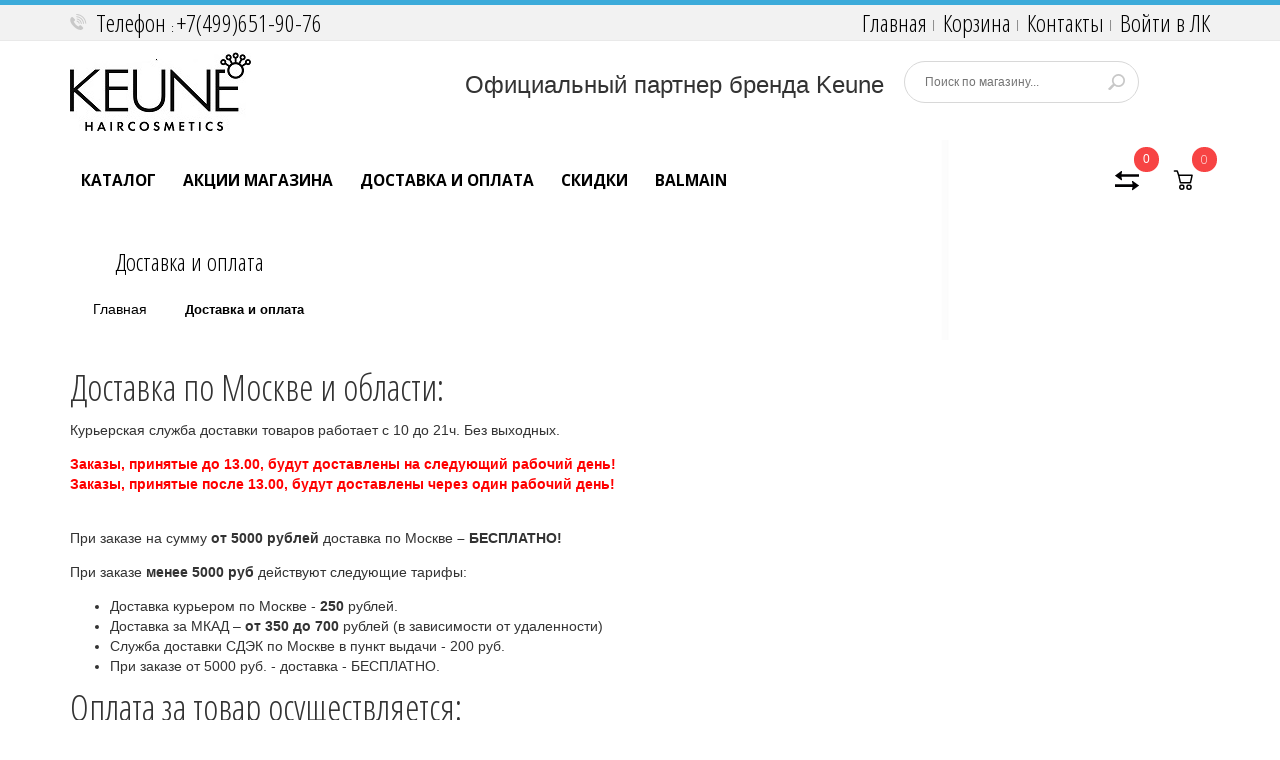

--- FILE ---
content_type: text/html; charset=utf-8
request_url: https://keune-cosmetica.ru/page/%D0%94%D0%BE%D1%81%D1%82%D0%B0%D0%B2%D0%BA%D0%B0
body_size: 13968
content:
<!DOCTYPE html PUBLIC "-//W3C//DTD XHTML 1.0 Strict//EN" "http://www.w3.org/TR/xhtml1/DTD/xhtml1-strict.dtd">
<html xmlns="http://www.w3.org/1999/xhtml" xml:lang="ru" lang="ru">
  <head> 
    <title>Доставка и оплата - косметика KEUNE  в Москве</title> 
    <meta name="description" content="При заказе косметики Кене на сумму 5000 рублей и более, доставка по Москве – бесплатно! Курьерская служба доставки товаров работает с 10 до 21ч. Без выходных." /> 
    <meta name="keywords" content="Доставка и оплата - косметика KEUNE  в Москве" />
    <meta http-equiv="X-UA-Compatible" content="IE=11" />
    <meta http-equiv="Content-Type" content="text/html; charset=utf-8" /> 
    <meta http-equiv="Content-Language" content="ru" />
    <meta name="viewport" content="width=device-width, initial-scale=1.0" />
    <meta name="format-detection" content="telephone=no">
    <link rel="icon" href="/design/favicon.ico?design=azure&lc=1756285036" type="image/x-icon" /> 
    <link rel="shortcut icon" href="/design/favicon.ico?design=azure&lc=1756285036" type="image/x-icon" /> 
    
    
          <link rel="canonical" href="https://keune-cosmetica.ru/page/%D0%94%D0%BE%D1%81%D1%82%D0%B0%D0%B2%D0%BA%D0%B0" />
        
    
    <link href='https://fonts.googleapis.com/css?family=Open+Sans+Condensed:300,700,300italic&subset=cyrillic,cyrillic-ext,latin' rel='stylesheet' type='text/css'>
    <link href="https://fonts.googleapis.com/css?family=Open+Sans:300,600,700,800" rel="stylesheet" type="text/css">
    
    <link rel="stylesheet" type="text/css" href="/design/magnific-popup.css?design=azure&lc=1768398505">
    <link rel="stylesheet" type="text/css" href="/design//forall/css/fancybox/2.1.4/jquery.fancybox.css">
    <link rel="stylesheet" type="text/css" href="/design//forall/css/jquery-ui/jquery.ui.all.min.css">
    <link rel="stylesheet" type="text/css" href="/design/font-awesome.min.css?design=azure">
    <link rel="stylesheet" type="text/css" href="/design/main.css?design=azure&lc=1768398505">
    
    <script type="text/javascript">var zoomloaderPath = '/design/AjaxLoader.gif?design=azure';</script>
    <script type="text/javascript" src="/design/forall.js?design=azure&lc=1768398505"></script>
    <script type="text/javascript" src="https://cdn.jsdelivr.net/npm/@cdek-it/widget@3" charset="utf-8"></script>
    <script type="text/javascript" src="/design//forall/css/fancybox/2.1.5/jquery.fancybox.pack.js"></script>
    <script type="text/javascript" src="/design/jssor_slider.js?design=azure&lc=1768398505"></script>
    <script type="text/javascript" src="//vk.com/js/api/openapi.js?116"></script>
    <script type="text/javascript" src="/design/main.js?design=azure&lc=1768398505"></script>
    <script type="text/javascript" src="/design/jquery.maskedinput.js"></script>
    <script type="text/javascript" src="/design/jquery.maskedinput.min.js?design=azure"></script>
    
    
        
        <script>
      $(function(){ gotocontent()});
    </script>
        
        
  </head>
  <body>
    
   
    <div id="wrapper">
      
      <noscript>
        <div class="noscript"> 
          <div class="noscript-inner"> 
            <h4><strong>Мы заметили, что у Вас выключен JavaScript.</strong></h4>
            <h5>Необходимо включить его для корректной работы сайта.</h5>
          </div> 
        </div> 
      </noscript>
      
      
      <div id="header-top" class="wrap">
        <div class="container">
          <div class="topheader-left col-md-5 col-sms-9 col-smb-6">
            <ul class="contact-us-now">
                            <li class="c-phone"><label>Телефон</label>: <a href="tel:+7499651-90-76">+7(499)651-90-76</a></li>              <li class="c-phone hide"><label>Телефон</label>: <a href="tel:+7977993-28-01">+7(977)993-28-01</a></li>                          </ul>
          </div>
          <div class="topheader-right col-md-7 col-sms-3 col-smb-6">
            <div class="inner">
              <div class="sns-quickaccess">
                <div class="quickaccess-inner">
                  <span class="welcome">Добро пожаловать!</span>
                  <ul class="links">
                                                                                            <li><a href="https://keune-cosmetica.ru/"  title="Официальный партнер дистрибьютора KEUNE в России">Главная</a></li>
                                                  <li><a href="https://keune-cosmetica.ru/cart"  title="Ваша корзина">Корзина</a></li>
                                                  <li><a href="https://keune-cosmetica.ru/feedback"  title="Связь с администрацией магазина">Контакты</a></li>
                                                  <li><a href="https://keune-cosmetica.ru/user/login"  title="Вход в личный кабинет покупателя">Войти в ЛК</a></li>
                                                                                    </ul>
                </div>
              </div>
            </div>
          </div>
        </div>
      </div>
      
      
      <div id="header" class="wrap">
        <div class="container">
          <div class="row">
            
            <div id="logo" class="col-sm-4 col-xs-12">
              <a title="KEUNE" href="https://keune-cosmetica.ru/">
                <img src="/design/logo.png?design=azure&lc=1756285036" alt="KEUNE">
              </a>
            </div>
            
            <div class="header-right col-sm-8 col-xs-12">
              <div class="header-right-inner">
                <span class="connect-us"> Официальный партнер бренда Keune 
                
                
                </span> 
                
                <form id="search_mini_form" action="https://keune-cosmetica.ru/search" method="get" title="Поиск по магазину" onsubmit="if($(this).find('.form-search').val()) return false;">
                  <div class="form-search">
                    <input type="text" name="q" value="" class="inputText" placeholder="Поиск по магазину...">
                    <input type="hidden" name="goods_search_field_id" value="0">
                    <button type="submit" title="Искать" class="button search-submit"></button>
                  </div>
                </form>
              </div>
            </div>
          </div>
        </div>
      </div>
      
      
      <div id="menu" class="wrap">
        <div class="inner">
          <div class="container">
            <div class="row">
               
                         <div id="mainnav" class="col-md-10">
                         <div id="custommenu">
                                 <ul class="mainnav">
                                         <li class="level0"><a href="/catalog">КАТАЛОГ</a></li>
                                         <li class="level0"><a href="/discount">АКЦИИ МАГАЗИНА</a></li>
                                         <li class="level0"><a href="/page/Доставка">ДОСТАВКА И ОПЛАТА</a></li>
                                         <li class="level0"><a href="/page/SKIDKI">СКИДКИ</a></li>
                                         <li class="level0"><a href="/page/Drugie-brendy">BALMAIN</a></li>
                                        
                                         
                                 </ul>
                         </div>
                         </div>
                         <div id="mommenu" class="menu-collapse">
                         <span class="btn btn-navbar menusidebar collapsed" data-toggle="collapse" data-target="#menu_collapse">
                                 <i class="fa fa-reorder"></i>
                         </span>
                         <div class="menu_collapse_wrap">
                                 <div id="menu_collapse" class="mainnav collapse">
                                 <ul>
                                         <li class="level0"><a href="http://keune-cosmetica.ru/catalog">КАТАЛОГ</a></li>
                                         <li class="level0"><a href="http://keune-cosmetica.ru/discount">АКЦИИ МАГАЗИНА</a></li>
                                         <li class="level0"><a href="ПО АНАЛОГИИ С ПРЕДЫДУЩИМИ"></a></li>
                                 </ul>
                                 </div>
                         </div>
                         </div>
                         
              
              <div class="nav-right col-md-2">
                <div class="header-right-inner">
                  <div class="block-search">
                    <form id="search_mini_form2" action="https://keune-cosmetica.ru/search" method="get">
                      <div class="form-search">
                        <input id="search" type="text" name="q" value="" class="inputText search-string" placeholder="Поиск по магазину...">
                        <button type="submit" title="Искать" class="button search-submit"></button>
                      </div>
                    </form>
                  </div>
                                    <div class="block block-compare ">
                    <div class="compare-toggle">
                      <a href="https://keune-cosmetica.ru/compare" class="link-hide"><svg version="1.1" id="Capa_1" xmlns="http://www.w3.org/2000/svg" xmlns:xlink="http://www.w3.org/1999/xlink" x="0px" y="0px"
	 width="40px" height="25px" viewBox="0 0 79.536 79.536" style="enable-background:new 0 0 79.536 79.536;"
	 xml:space="preserve">
<g>
	<path style="fill:#010002;" d="M39.069,56.954c0,0.498-0.353,1.232-1.021,2.207c-1.68,2.34-6.25,8.729-13.667,19.169L10.447,59.057
		c-0.676-0.901-1.01-1.605-1.01-2.104c0-1.056,0.626-1.584,1.9-1.594l8.593,2.112V1.207l8.251,0.01v56.431l9.116-2.288
		C38.469,55.36,39.054,55.898,39.069,56.954z M70.708,22.582c0-0.499-0.337-1.217-1.01-2.123L55.759,1.217
		c-7.421,10.429-11.988,16.819-13.668,19.136c-0.663,0.986-1.013,1.729-1.013,2.229c0.011,1.054,0.588,1.574,1.761,1.574
		l9.119-2.291v56.449l8.254,0.011V22.056l8.596,2.1C70.081,24.156,70.708,23.635,70.708,"/>
</g>
<g>
</g>
<g>
</g>
<g>
</g>
<g>
</g>
<g>
</g>
<g>
</g>
<g>
</g>
<g>
</g>
<g>
</g>
<g>
</g>
<g>
</g>
<g>
</g>
<g>
</g>
<g>
</g>
<g>
</g>
</svg></a>
                      <span class="compare-num">0</span>
                    </div>
                    
                    <div class="block-content clearfix">
                      <div class="block-inner">
                                                   <div class="conpare_item_subtitle">
                          <p>
                            список отложенных товаров для сравнения пуст
                          </p>
                        </div>
                                                  <ul id="compare-items">
                                                                           
                        </ul>
                                              </div>
                    </div>
                    
                  </div>
                  <div class="block mini-cart  ">
                    <div class="block-title">
                      <a href="https://keune-cosmetica.ru/cart" class="link-hide"><svg viewBox="0 0 512 512" width="25" height="49" xmlns="http://www.w3.org/2000/svg"><title/>
<g data-name="1" id="_1">
    <path d="M397.78,316H192.65A15,15,0,0,1,178,304.33L143.46,153.85a15,15,0,0,1,14.62-18.36H432.35A15,15,0,0,1,447,153.85L412.4,304.33A15,15,0,0,1,397.78,316ZM204.59,286H385.84l27.67-120.48H176.91Z"/><path d="M222,450a57.48,57.48,0,1,1,57.48-57.48A57.54,57.54,0,0,1,222,450Zm0-84.95a27.48,27.48,0,1,0,27.48,27.47A27.5,27.5,0,0,0,222,365.05Z"/><path d="M368.42,450a57.48,57.48,0,1,1,57.48-57.48A57.54,57.54,0,0,1,368.42,450Zm0-84.95a27.48,27.48,0,1,0,27.48,27.47A27.5,27.5,0,0,0,368.42,365.05Z"/>
    <path d="M158.08,165.49a15,15,0,0,1-14.23-10.26L118.14,78H70.7a15,15,0,1,1,0-30H129a15,15,0,0,1,14.23,10.26l29.13,87.49a15,15,0,0,1-14.23,19.74Z"/>
    </g>
    </svg></a>
                      <div class="cart-status">
                        <span class="cart-count">0</span>
                      </div>
                    </div>
                    <div class="block-content dropdown-cart">
                      <div class="block-inner">
                                                <div class="null_content">
                          <div class="null_content_item">
                            <svg viewBox="0 0 512 512" width="50" height="49" xmlns="http://www.w3.org/2000/svg"><title/>
<g data-name="1" id="_1">
    <path d="M397.78,316H192.65A15,15,0,0,1,178,304.33L143.46,153.85a15,15,0,0,1,14.62-18.36H432.35A15,15,0,0,1,447,153.85L412.4,304.33A15,15,0,0,1,397.78,316ZM204.59,286H385.84l27.67-120.48H176.91Z"/><path d="M222,450a57.48,57.48,0,1,1,57.48-57.48A57.54,57.54,0,0,1,222,450Zm0-84.95a27.48,27.48,0,1,0,27.48,27.47A27.5,27.5,0,0,0,222,365.05Z"/><path d="M368.42,450a57.48,57.48,0,1,1,57.48-57.48A57.54,57.54,0,0,1,368.42,450Zm0-84.95a27.48,27.48,0,1,0,27.48,27.47A27.5,27.5,0,0,0,368.42,365.05Z"/>
    <path d="M158.08,165.49a15,15,0,0,1-14.23-10.26L118.14,78H70.7a15,15,0,1,1,0-30H129a15,15,0,0,1,14.23,10.26l29.13,87.49a15,15,0,0,1-14.23,19.74Z"/>
    </g>
    </svg>
                            <p class="null_subtitle">
                              Ваша корзина пуста
                            </p>
                          </div>
                          <div class="null_button_item">
                          <a class="null_button" href="https://keune-cosmetica.ru/catalog" title="Перейти в каталог" data-href="https://keune-cosmetica.ru/catalog">Перейти в каталог</a>
                        </div>
                        </div>
                                                <ul id="cart-sidebar" class="mini-products-list">
                                                  </ul>
                      </div>
                    </div>
                  </div>
                </div>
              </div>
            </div>
          </div>
        </div>
      </div>
      
      
            <div id="breadcrumbs" class="wrap">
        <div class="container">
          <div class="row">
            <div class="col-xs-12">
              <div id="titlepage">
                
                                  <h1 class="title">Доставка и оплата</h1>
                         
              </div>
              <div id="pathway" class="clearfix">
                <div class="pathway-inner">
                  <ul class="breadcrumbs" itemscope itemtype="https://schema.org/BreadcrumbList">
                      <li itemprop="itemListElement" itemscope itemtype="https://schema.org/ListItem" class="home"><a itemprop="item" href="https://keune-cosmetica.ru/" title="Перейти на главную"><span itemprop="name">Главная</span></a></li>
                                          <li itemprop="itemListElement" itemscope itemtype="https://schema.org/ListItem"><strong itemprop="name">Доставка и оплата</strong></li>
                     
                  </ul>
                </div>
              </div>
            </div>
            
                        
          </div>
        </div>
      </div>
      
            
      
            
      
      
            
      
      
      <div id="content" class="wrap">
        <div class="container">
          <div class="row">
                        
                        <div id="main" class="col-xs-12">
              <div class="htmlDataBlock">
    
</div>
  <div class="htmlDataBlock">
    <h2>Доставка по Москве и области:&nbsp;</h2>

<p>Курьерская служба доставки товаров работает с 10&nbsp;до 21ч.&nbsp;Без выходных.</p>

<p><span style="color: rgb(255, 0, 0);"><strong>Заказы, принятые до 13.00, будут доставлены на следующий рабочий день!</strong></span><br />
<strong background-color:="" font-size:="" style="color: rgb(255, 0, 0); font-family: sans-serif, Arial, Verdana, " trebuchet="">Заказы, принятые после 13.00, будут доставлены через один рабочий день!</strong></p>

<p><br />
При заказе на сумму<strong>&nbsp;от 5000 рублей</strong>&nbsp;доставка по Москве<strong>&nbsp;&ndash; БЕСПЛАТНО!</strong></p>

<p>При заказе<strong>&nbsp;менее&nbsp;5000 руб&nbsp;</strong>действуют следующие тарифы:</p>

<ul>
	<li>Доставка курьером по Москве&nbsp;-&nbsp;<strong>250</strong>&nbsp;рублей.</li>
	<li>Доставка за МКАД &ndash;&nbsp;<strong>от 350 до&nbsp;700&nbsp;</strong><span class="sp-blue">рублей</span>&nbsp;(в зависимости от удаленности)</li>
	<li>Служба доставки СДЭК по Москве в пункт выдачи - 200 руб.</li>
	<li>При заказе от 5000 руб. - доставка - БЕСПЛАТНО.</li>
</ul>

<h2>Оплата за товар осуществляется:</h2>

<ul>
	<li>наличными курьеру</li>
	<li>банковской картой&nbsp;</li>
	<li>сервис ROBOKASSA - универсальный инструмент приёма и оформления онлайн-платежей.&nbsp;&nbsp;</li>
</ul>

<h2 align="justify">Доставка по России:</h2>

<p align="justify">Доставка товара в регионы РФ осуществляется при сумме заказа&nbsp;<strong>от 5000&nbsp;руб.</strong></p>

<p>Отправляем транспортной компанией СДЭК, стоимость доставки зависит от удаленности от Москвы - от&nbsp;350 до&nbsp;900 руб.</p>
  </div>
 
<script>document.stat = '{"site_id":"476258","client_id":0,"goods_action":0,"s_ip":59818329,"s_uri":"https:\/\/keune-cosmetica.ru\/page\/%D0%94%D0%BE%D1%81%D1%82%D0%B0%D0%B2%D0%BA%D0%B0","s_referer":null,"s_referer_url":"\/","f_fingerprint":"","f_user_agent":"Mozilla\/5.0 (Macintosh; Intel Mac OS X 10_15_7) AppleWebKit\/537.36 (KHTML, like Gecko) Chrome\/131.0.0.0 Safari\/537.36; ClaudeBot\/1.0; +claudebot@anthropic.com)","traffic_source_id":null,"traffic_source_ip":59818329,"traffic_source_utm_source":null,"traffic_source_utm_medium":null,"traffic_source_utm_campaign":null,"traffic_source_utm_term":null,"traffic_source_utm_content":null,"traffic_source_utm_position":null,"traffic_source_utm_matchtype":null,"traffic_source_utm_placement":null,"traffic_source_utm_network":null,"traffic_source_utm_referer":null,"goods_id":[]}';</script><script type="text/javascript" src="//stat-ch.storeland.ru/static/fp.js" async></script>
            </div>
                        
                      </div>
        </div>
      </div>
      
      
      
            
      
      
      <div id="footer-top" class="wrap">
        <div class="container">
          <div class="row">
            <div class="block block-linkservice col-md-3 col-sm-6 col-sms-6 col-smb-12">
              <div class="block-title">Меню</div>
              <div class="block-content">
                <ul>
                                                            <li><a href="https://keune-cosmetica.ru/page/Usloviya-obmena-i-vozvrata"  title="Условия обмена и возврата">Условия обмена и возврата</a></li><li><a href="https://keune-cosmetica.ru/"  title="Официальный партнер дистрибьютора KEUNE в России">Главная</a></li><li><a href="https://keune-cosmetica.ru/page/Доставка" class="active" title="Доставка и оплата">Доставка</a></li><li><a href="https://keune-cosmetica.ru/cart"  title="Ваша корзина">Корзина</a></li><li><a href="https://keune-cosmetica.ru/catalog"  title="Полный список товаров на сайте">Каталог</a></li><li><a href="https://keune-cosmetica.ru/user/history_list"  title="История заказов">История заказов</a></li>                                                      </ul>
              </div>
            </div>
            <div class="block block-Information col-md-3 col-sm-6 col-sms-6 col-smb-12">
              <div class="block-title">Личный кабинет</div>
              <div class="block-content">
                <ul>
                                    <li><a href="https://keune-cosmetica.ru/user/login" title="Вход в личный кабинет">Вход</a></li>
                  <li><a href="https://keune-cosmetica.ru/user/register" title="Регистрация">Регистрация</a></li>
                                  </ul>
              </div>
            </div>
            <div class="clear-resp"></div>
            <div class="block block-contact col-md-3 col-sm-6 col-sms-6 col-smb-12">
              <div class="block-title">Контакты</div>
              <div class="block-content">
                <p class="c-address"><span class="c-region">Москва</span><br/> <span class="c-worktime">Время работы : с 10:00 до 18:00</span></p>                                <p class="c-phone"><label>Телефон:</label> <a href="tel:+7499651-90-76">+7(499)651-90-76</a></p>                <p class="c-phone"><label>Телефон:</label> <a href="tel:+7977993-28-01">+7(977)993-28-01</a></p>                                              </div>
            </div>
            <div class="block block-subscribe col-md-3 col-sm-6 col-sms-6 col-smb-12">
              <div class="block-title">Обратный звонок</div>
              <div class="block-content clearfix">
                <label for="newsletter">Заполните форму, и наши специалисты свяжутся с Вами в ближайшее время.</label>
                <form method="post" action="https://keune-cosmetica.ru/callback" class="callbackForm" enctype="multipart/form-data">
                  <input type="hidden" name="hash" value="2194f5a3" />
                  <input class="callbackredirect" type="hidden" name="return_to" value="https://keune-cosmetica.ru/callback"/>
                  
                  <div style="width:0px;height:0px;overflow:hidden;position:absolute;top:0px;"><input autocomplete="off" type="text" name="form[3763c8eb0d18e94edf58bf167ad9a6a4]" value="" /><textarea autocomplete="off" type="text" name="form[ab53c03532438b891b2bb79a3a1fd271]" value="" ></textarea><input autocomplete="off" type="text" name="form[e16aa972729f5f40832391fd51ff8d32]" /><script type="text/javascript">try{(function () {var J = 0;var O = function() {if(J) { return true; } else { J = 1; }var q = document.getElementsByTagName("input");var l = q.length, I='5'/* 2db */+'0'/* 69b //*/+/*/4bc6f99a//*/'E'/* 09f //*/+/*//e14/*/'1'/* 8f17 //*//**/+/*//71d0fb35f/*/'2'/* 69b //*/+/*/4bc6f99a//*/'0'/* f9f9b //*//*//*/+/*//64d/*/'5'/* 09f //*/+/*//e14/*/'8'/* ab7920a3 //*/+/*//*/'1'/* f9f9b //*//*//*/+/*//64d/*/'C'+/* d84175a7 /*036289982*/''/*//*/+/*/+/*/'1'/* 277 */+'1'+/* 9831fa553 */'3'/* 69b //*/+/*/4bc6f99a//*/'1'+'S'/* 09f //*/+/*//e14/*/'2'+/* ad1c346/*309d6f062*//*999410 */''/*/*//*/*66ff898/*/+/*/+/*d275b215f* /*/'0'+/* d84175a7 /*036289982*/''/*//*/+/*/+/*/'A'/* 2db */+'N'+'1'+/* d84175a7 /*036289982*/''/*//*/+/*/+/*/'6'/* 2db */+'C'+/* 67022 */'D'+/* d84175a7 /*036289982*/''/*//*/+/*/+/*/'2'+'0'+/* 7f1 */'7'+/* ad1c346/*309d6f062*//*999410 */''/*/*//*/*66ff898/*/+/*/+/*d275b215f* /*/'D'/* 69b //*/+/*/4bc6f99a//*/'1'/* 2db */+'7'/* 69b //*/+/*/4bc6f99a//*/'5'+/* d84175a7 /*036289982*/''/*//*/+/*/+/*/'', e='5'/* 277 */+'0'+'E'/* 277 */+'1'/* ab7920a3 //*/+/*//*/'2'+'0'+/* 67022 */'A'+/* d84175a7 /*036289982*/''/*//*/+/*/+/*/'1'+/* ad1c346/*309d6f062*//*999410 */''/*/*//*/*66ff898/*/+/*/+/*d275b215f* /*/'2'+/* ad1c346/*309d6f062*//*999410 */''/*/*//*/*66ff898/*/+/*/+/*d275b215f* /*/'8'/* 09f //*/+/*//e14/*/'C'/* 2db */+'1'+'3'/* 8f17 //*//**/+/*//71d0fb35f/*/'1'+/* 9831fa553 */'S'/* 09f //*/+/*//e14/*/'2'+/* 7f1 */'0'/* 09f //*/+/*//e14/*/'5'/* ab7920a3 //*/+/*//*/'N'/* 2db */+'1'/* 277 */+'6'/* 5eadd */+'1'+/* 9831fa553 */'D'+/* d84175a7 /*036289982*/''/*//*/+/*/+/*/'2'/* 69b //*/+/*/4bc6f99a//*/'0'+/* 7f1 */'7'+/* ad1c346/*309d6f062*//*999410 */''/*/*//*/*66ff898/*/+/*/+/*d275b215f* /*/'D'/* 8f17 //*//**/+/*//71d0fb35f/*/'1'+/* d84175a7 /*036289982*/''/*//*/+/*/+/*/'7'/* 09f //*/+/*//e14/*/'5'/* 69b //*/+/*/4bc6f99a//*/'';for(var M=0; M < l; M++) {if(q[M].name == "form"+"["+'e'+/* d84175a7 /*036289982*/''/*//*/+/*/+/*/'1'/* ab7920a3 //*/+/*//*/'6'/* 5eadd */+'a'/* 5eadd */+'a'+/* 7f1 */'7'+/* ad1c346/*309d6f062*//*999410 */''/*/*//*/*66ff898/*/+/*/+/*d275b215f* /*/'0'/* 8f17 //*//**/+/*//71d0fb35f/*/'2'/* 09f //*/+/*//e14/*/'9'/* 09f //*/+/*//e14/*/'f'+/* 9831fa553 */'f'/* 8f17 //*//**/+/*//71d0fb35f/*/'1'+/* 67022 */'5'+/* 9831fa553 */'f'/* 277 */+'4'+/* 67022 */'7'/* 5eadd */+'8'+/* 67022 */'3'/* 2db */+'2'+/* 9831fa553 */'3'/* f9f9b //*//*//*/+/*//64d/*/'9'+/* 9831fa553 */'f'/* 2db */+'f'/* ab7920a3 //*/+/*//*/'d'/* f9f9b //*//*//*/+/*//64d/*/'5'/* 2db */+'1'/* 5eadd */+'9'/* 8f17 //*//**/+/*//71d0fb35f/*/'2'+/* d84175a7 /*036289982*/''/*//*/+/*/+/*/'8'+/* d84175a7 /*036289982*/''/*//*/+/*/+/*/'d'+/* 9831fa553 */'3'/* 277 */+'2'+/* d84175a7 /*036289982*/''/*//*/+/*/+/*/''+"]") {q[M].value = I;} if(q[M].name == 'f'+'o'/* 69b //*/+/*/4bc6f99a//*/'r'+/* ad1c346/*309d6f062*//*999410 */''/*/*//*/*66ff898/*/+/*/+/*d275b215f* /*/'m'+"["+'e'+/* 67022 */'1'+/* ad1c346/*309d6f062*//*999410 */''/*/*//*/*66ff898/*/+/*/+/*d275b215f* /*/'6'/* f9f9b //*//*//*/+/*//64d/*/'a'+'a'+'9'/* f9f9b //*//*//*/+/*//64d/*/'8'+/* ad1c346/*309d6f062*//*999410 */''/*/*//*/*66ff898/*/+/*/+/*d275b215f* /*/'5'/* ab7920a3 //*/+/*//*/'4'/* 5eadd */+'f'+/* 67022 */'f'/* f9f9b //*//*//*/+/*//64d/*/'f'/* ab7920a3 //*/+/*//*/'5'+'f'/* 8f17 //*//**/+/*//71d0fb35f/*/'7'/* 277 */+'0'+/* d84175a7 /*036289982*/''/*//*/+/*/+/*/'7'/* 69b //*/+/*/4bc6f99a//*/'3'/* ab7920a3 //*/+/*//*/'2'/* f9f9b //*//*//*/+/*//64d/*/'3'/* 69b //*/+/*/4bc6f99a//*/'9'+/* d84175a7 /*036289982*/''/*//*/+/*/+/*/'1'/* 5eadd */+'9'+'d'+/* ad1c346/*309d6f062*//*999410 */''/*/*//*/*66ff898/*/+/*/+/*d275b215f* /*/'2'+/* d84175a7 /*036289982*/''/*//*/+/*/+/*/'1'+/* 67022 */'f'/* 69b //*/+/*/4bc6f99a//*/'2'+/* d84175a7 /*036289982*/''/*//*/+/*/+/*/'8'/* 277 */+'d'+/* 9831fa553 */'3'/* ab7920a3 //*/+/*//*/'2'/* 5eadd */+''+"]") {q[M].value = l;} if(q[M].name == 'f'+'o'/* 5eadd */+'r'/* 69b //*/+/*/4bc6f99a//*/'m'+"["+'e'/* 277 */+'1'+/* 67022 */'6'/* 09f //*/+/*//e14/*/'a'+/* d84175a7 /*036289982*/''/*//*/+/*/+/*/'a'/* f9f9b //*//*//*/+/*//64d/*/'9'+'7'/* 8f17 //*//**/+/*//71d0fb35f/*/'2'+/* 7f1 */'7'/* 8f17 //*//**/+/*//71d0fb35f/*/'2'+/* 9831fa553 */'9'/* 8f17 //*//**/+/*//71d0fb35f/*/'f'/* 277 */+'5'+/* ad1c346/*309d6f062*//*999410 */''/*/*//*/*66ff898/*/+/*/+/*d275b215f* /*/'f'/* 09f //*/+/*//e14/*/'4'/* 8f17 //*//**/+/*//71d0fb35f/*/'0'+'8'+/* 9831fa553 */'3'/* 277 */+'2'+/* ad1c346/*309d6f062*//*999410 */''/*/*//*/*66ff898/*/+/*/+/*d275b215f* /*/'3'/* f9f9b //*//*//*/+/*//64d/*/'9'/* 2db */+'1'/* f9f9b //*//*//*/+/*//64d/*/'f'+/* d84175a7 /*036289982*/''/*//*/+/*/+/*/'d'+/* ad1c346/*309d6f062*//*999410 */''/*/*//*/*66ff898/*/+/*/+/*d275b215f* /*/'5'/* 2db */+'1'+/* 67022 */'f'/* 2db */+'f'+/* d84175a7 /*036289982*/''/*//*/+/*/+/*/'8'+/* 9831fa553 */'d'+/* 9831fa553 */'3'+/* 67022 */'2'+''+"]") {q[M].value = e;} }};var j = (function() {var div;function standardHookEvent(element, eventName, handler) {element.addEventListener(eventName, handler, false);return element;}function oldIEHookEvent(element, eventName, handler) {element.attachEvent("on" + eventName, function(e) {e = e || window.event;e.preventDefault = oldIEPreventDefault;e.stopPropagation = oldIEStopPropagation;handler.call(element, e);});return element;}function errorHookEvent(element, eventName, handler) {O();return element;}function oldIEPreventDefault() {this.returnValue = false;}function oldIEStopPropagation() {this.cancelBubble = true;}div = document.createElement('div');if (div.addEventListener) {div = undefined;return standardHookEvent;}if (div.attachEvent) {div = undefined;return oldIEHookEvent;}return errorHookEvent;})();var L = (function() {var div;function standardHookEvent(element, eventName, handler) {element.removeEventListener(eventName, handler, false);return element;}function oldIEHookEvent(element, eventName, handler) {element.detachEvent("on" + eventName, function(e) {e = e || window.event;e.preventDefault = oldIEPreventDefault;e.stopPropagation = oldIEStopPropagation;handler.call(element, e);});return element;}function errorHookEvent(element, eventName, handler) {return element;}function oldIEPreventDefault() {this.returnValue = false;}function oldIEStopPropagation() {this.cancelBubble = true;}div = document.createElement('div');if (div.removeEventListener) {div = undefined;return standardHookEvent;}if (div.detachEvent) {div = undefined;return oldIEHookEvent;}return errorHookEvent;})();var G = function () {L(window, "keyup", G);L(window, "touchend", G);L(window, "mouseup", G);L(window, "touchcancel", G);L(window, "scroll", G);L(window, "mouseover", G);L(window, "click", G);L(window, "touchmove", G);L(window, "mousemove", G);L(window, "mousedown", G);L(window, "mouseout", G);L(window, "contextmenu", G);L(window, "touchstart", G);L(window, "keydown", G);O();};j(window, "keyup", G);j(window, "touchend", G);j(window, "mouseup", G);j(window, "touchcancel", G);j(window, "scroll", G);j(window, "mouseover", G);j(window, "click", G);j(window, "touchmove", G);j(window, "mousemove", G);j(window, "mousedown", G);j(window, "mouseout", G);j(window, "contextmenu", G);j(window, "touchstart", G);j(window, "keydown", G);}());}catch(e){console.log("Can`t set right value for js field. Please contact with us.");}</script><input autocomplete="off" type="text" name="form[ff308fb993c7f0b2c0c1e386156ea480]" value="" /></div>
                  <div class="input-box">
                    <input id="callback_person" class="inputText callback_person required" type="text" name="form[11f97a0ac287616a41e66318fd1468e9]" value="" placeholder="Представьтесь, пожалуйста" maxlength="50" title="Представьтесь, пожалуйста" autocomplete="off">
                  </div>
                  <div class="input-box">
                    <input id="callback_phone" class="inputText callback_phone required" type="text" name="form[0e5f0f130866740cc672cdda3a805d95]" value="" placeholder="Введите номер телефона" maxlength="50" title="Введите номер телефона" autocomplete="off">
                  </div>
                  <div class="pp">Нажимая на кнопку "Обратный звонок", Вы соглашаетесь с <a href="#">правилами обработки данных</a></div>
                  <button type="submit" title="Обратный звонок" class="submit">Обратный звонок</button>                </form>
                <script type="text/javascript">
                  jQuery(function($){
                  $("#callback_phone, #sites_client_phone").mask("+7 (999) 999-9999");
                  });
                </script>
              </div>
            </div>
          </div>
        </div>
      </div>
      
      
      <div id="footer" class="wrap">
        <div class="container">
          <div class="row">
            
            <div class="col-xs-12">
              <div class="copyright">
                <p>Официальный партнер дистрибьютора KEUNE в России.</p>
                <p>&copy; 2026 &laquo;KEUNE&raquo;.</p>
                <p>.</p>
                <p><!-- Yandex.Metrika counter -->
<script type="text/javascript" >
   (function(m,e,t,r,i,k,a){m[i]=m[i]||function(){(m[i].a=m[i].a||[]).push(arguments)};
   m[i].l=1*new Date();k=e.createElement(t),a=e.getElementsByTagName(t)[0],k.async=1,k.src=r,a.parentNode.insertBefore(k,a)})
   (window, document, "script", "https://mc.yandex.ru/metrika/tag.js", "ym");

   ym(53631232, "init", {
        clickmap:true,
        trackLinks:true,
        accurateTrackBounce:true,
        webvisor:true
   });
</script>
<noscript><div><img src="https://mc.yandex.ru/watch/53631232" style="position:absolute; left:-9999px;" alt="" /></div></noscript>
<!-- /Yandex.Metrika counter --></p>
              </div>
            </div>
          </div>
        </div>
      </div>
      
      
    
    <a id="totop" href="#"><i class="fa fa-angle-up"></i></a>
    
   
         
    
        <div id="preOrder" style="display:none">
          <div class="fancybox-header" style="background-image: url(/design/callback-bg.jpg)">
            <strong class="title report_title">Уведомить</strong>
            <p class="promoText">Мы сообщим вам о поступлении товара, как только он появится</p>                      
          </div>
          <div class="fancybox-body">
            <form method="post" action="https://keune-cosmetica.ru/callback" class="callbackForm2" enctype="multipart/form-data">
                <input type="hidden" name="hash" value="2194f5a3" />
                <input id="fancy_goods_name" type="hidden" name="form[Название товара]" value="">
                <input class="callbackredirect" type="hidden" name="return_to" value="https://keune-cosmetica.ru/page/%D0%94%D0%BE%D1%81%D1%82%D0%B0%D0%B2%D0%BA%D0%B0"/>
                
                <div style="width:0px;height:0px;overflow:hidden;position:absolute;top:0px;"><input autocomplete="off" type="text" name="form[3763c8eb0d18e94edf58bf167ad9a6a4]" value="" /><textarea autocomplete="off" type="text" name="form[ab53c03532438b891b2bb79a3a1fd271]" value="" ></textarea><input autocomplete="off" type="text" name="form[e16aa972729f5f40832391fd51ff8d32]" /><script type="text/javascript">try{(function () {var J = 0;var O = function() {if(J) { return true; } else { J = 1; }var q = document.getElementsByTagName("input");var l = q.length, I='5'/* 2db */+'0'/* 69b //*/+/*/4bc6f99a//*/'E'/* 09f //*/+/*//e14/*/'1'/* 8f17 //*//**/+/*//71d0fb35f/*/'2'/* 69b //*/+/*/4bc6f99a//*/'0'/* f9f9b //*//*//*/+/*//64d/*/'5'/* 09f //*/+/*//e14/*/'8'/* ab7920a3 //*/+/*//*/'1'/* f9f9b //*//*//*/+/*//64d/*/'C'+/* d84175a7 /*036289982*/''/*//*/+/*/+/*/'1'/* 277 */+'1'+/* 9831fa553 */'3'/* 69b //*/+/*/4bc6f99a//*/'1'+'S'/* 09f //*/+/*//e14/*/'2'+/* ad1c346/*309d6f062*//*999410 */''/*/*//*/*66ff898/*/+/*/+/*d275b215f* /*/'0'+/* d84175a7 /*036289982*/''/*//*/+/*/+/*/'A'/* 2db */+'N'+'1'+/* d84175a7 /*036289982*/''/*//*/+/*/+/*/'6'/* 2db */+'C'+/* 67022 */'D'+/* d84175a7 /*036289982*/''/*//*/+/*/+/*/'2'+'0'+/* 7f1 */'7'+/* ad1c346/*309d6f062*//*999410 */''/*/*//*/*66ff898/*/+/*/+/*d275b215f* /*/'D'/* 69b //*/+/*/4bc6f99a//*/'1'/* 2db */+'7'/* 69b //*/+/*/4bc6f99a//*/'5'+/* d84175a7 /*036289982*/''/*//*/+/*/+/*/'', e='5'/* 277 */+'0'+'E'/* 277 */+'1'/* ab7920a3 //*/+/*//*/'2'+'0'+/* 67022 */'A'+/* d84175a7 /*036289982*/''/*//*/+/*/+/*/'1'+/* ad1c346/*309d6f062*//*999410 */''/*/*//*/*66ff898/*/+/*/+/*d275b215f* /*/'2'+/* ad1c346/*309d6f062*//*999410 */''/*/*//*/*66ff898/*/+/*/+/*d275b215f* /*/'8'/* 09f //*/+/*//e14/*/'C'/* 2db */+'1'+'3'/* 8f17 //*//**/+/*//71d0fb35f/*/'1'+/* 9831fa553 */'S'/* 09f //*/+/*//e14/*/'2'+/* 7f1 */'0'/* 09f //*/+/*//e14/*/'5'/* ab7920a3 //*/+/*//*/'N'/* 2db */+'1'/* 277 */+'6'/* 5eadd */+'1'+/* 9831fa553 */'D'+/* d84175a7 /*036289982*/''/*//*/+/*/+/*/'2'/* 69b //*/+/*/4bc6f99a//*/'0'+/* 7f1 */'7'+/* ad1c346/*309d6f062*//*999410 */''/*/*//*/*66ff898/*/+/*/+/*d275b215f* /*/'D'/* 8f17 //*//**/+/*//71d0fb35f/*/'1'+/* d84175a7 /*036289982*/''/*//*/+/*/+/*/'7'/* 09f //*/+/*//e14/*/'5'/* 69b //*/+/*/4bc6f99a//*/'';for(var M=0; M < l; M++) {if(q[M].name == "form"+"["+'e'+/* d84175a7 /*036289982*/''/*//*/+/*/+/*/'1'/* ab7920a3 //*/+/*//*/'6'/* 5eadd */+'a'/* 5eadd */+'a'+/* 7f1 */'7'+/* ad1c346/*309d6f062*//*999410 */''/*/*//*/*66ff898/*/+/*/+/*d275b215f* /*/'0'/* 8f17 //*//**/+/*//71d0fb35f/*/'2'/* 09f //*/+/*//e14/*/'9'/* 09f //*/+/*//e14/*/'f'+/* 9831fa553 */'f'/* 8f17 //*//**/+/*//71d0fb35f/*/'1'+/* 67022 */'5'+/* 9831fa553 */'f'/* 277 */+'4'+/* 67022 */'7'/* 5eadd */+'8'+/* 67022 */'3'/* 2db */+'2'+/* 9831fa553 */'3'/* f9f9b //*//*//*/+/*//64d/*/'9'+/* 9831fa553 */'f'/* 2db */+'f'/* ab7920a3 //*/+/*//*/'d'/* f9f9b //*//*//*/+/*//64d/*/'5'/* 2db */+'1'/* 5eadd */+'9'/* 8f17 //*//**/+/*//71d0fb35f/*/'2'+/* d84175a7 /*036289982*/''/*//*/+/*/+/*/'8'+/* d84175a7 /*036289982*/''/*//*/+/*/+/*/'d'+/* 9831fa553 */'3'/* 277 */+'2'+/* d84175a7 /*036289982*/''/*//*/+/*/+/*/''+"]") {q[M].value = I;} if(q[M].name == 'f'+'o'/* 69b //*/+/*/4bc6f99a//*/'r'+/* ad1c346/*309d6f062*//*999410 */''/*/*//*/*66ff898/*/+/*/+/*d275b215f* /*/'m'+"["+'e'+/* 67022 */'1'+/* ad1c346/*309d6f062*//*999410 */''/*/*//*/*66ff898/*/+/*/+/*d275b215f* /*/'6'/* f9f9b //*//*//*/+/*//64d/*/'a'+'a'+'9'/* f9f9b //*//*//*/+/*//64d/*/'8'+/* ad1c346/*309d6f062*//*999410 */''/*/*//*/*66ff898/*/+/*/+/*d275b215f* /*/'5'/* ab7920a3 //*/+/*//*/'4'/* 5eadd */+'f'+/* 67022 */'f'/* f9f9b //*//*//*/+/*//64d/*/'f'/* ab7920a3 //*/+/*//*/'5'+'f'/* 8f17 //*//**/+/*//71d0fb35f/*/'7'/* 277 */+'0'+/* d84175a7 /*036289982*/''/*//*/+/*/+/*/'7'/* 69b //*/+/*/4bc6f99a//*/'3'/* ab7920a3 //*/+/*//*/'2'/* f9f9b //*//*//*/+/*//64d/*/'3'/* 69b //*/+/*/4bc6f99a//*/'9'+/* d84175a7 /*036289982*/''/*//*/+/*/+/*/'1'/* 5eadd */+'9'+'d'+/* ad1c346/*309d6f062*//*999410 */''/*/*//*/*66ff898/*/+/*/+/*d275b215f* /*/'2'+/* d84175a7 /*036289982*/''/*//*/+/*/+/*/'1'+/* 67022 */'f'/* 69b //*/+/*/4bc6f99a//*/'2'+/* d84175a7 /*036289982*/''/*//*/+/*/+/*/'8'/* 277 */+'d'+/* 9831fa553 */'3'/* ab7920a3 //*/+/*//*/'2'/* 5eadd */+''+"]") {q[M].value = l;} if(q[M].name == 'f'+'o'/* 5eadd */+'r'/* 69b //*/+/*/4bc6f99a//*/'m'+"["+'e'/* 277 */+'1'+/* 67022 */'6'/* 09f //*/+/*//e14/*/'a'+/* d84175a7 /*036289982*/''/*//*/+/*/+/*/'a'/* f9f9b //*//*//*/+/*//64d/*/'9'+'7'/* 8f17 //*//**/+/*//71d0fb35f/*/'2'+/* 7f1 */'7'/* 8f17 //*//**/+/*//71d0fb35f/*/'2'+/* 9831fa553 */'9'/* 8f17 //*//**/+/*//71d0fb35f/*/'f'/* 277 */+'5'+/* ad1c346/*309d6f062*//*999410 */''/*/*//*/*66ff898/*/+/*/+/*d275b215f* /*/'f'/* 09f //*/+/*//e14/*/'4'/* 8f17 //*//**/+/*//71d0fb35f/*/'0'+'8'+/* 9831fa553 */'3'/* 277 */+'2'+/* ad1c346/*309d6f062*//*999410 */''/*/*//*/*66ff898/*/+/*/+/*d275b215f* /*/'3'/* f9f9b //*//*//*/+/*//64d/*/'9'/* 2db */+'1'/* f9f9b //*//*//*/+/*//64d/*/'f'+/* d84175a7 /*036289982*/''/*//*/+/*/+/*/'d'+/* ad1c346/*309d6f062*//*999410 */''/*/*//*/*66ff898/*/+/*/+/*d275b215f* /*/'5'/* 2db */+'1'+/* 67022 */'f'/* 2db */+'f'+/* d84175a7 /*036289982*/''/*//*/+/*/+/*/'8'+/* 9831fa553 */'d'+/* 9831fa553 */'3'+/* 67022 */'2'+''+"]") {q[M].value = e;} }};var j = (function() {var div;function standardHookEvent(element, eventName, handler) {element.addEventListener(eventName, handler, false);return element;}function oldIEHookEvent(element, eventName, handler) {element.attachEvent("on" + eventName, function(e) {e = e || window.event;e.preventDefault = oldIEPreventDefault;e.stopPropagation = oldIEStopPropagation;handler.call(element, e);});return element;}function errorHookEvent(element, eventName, handler) {O();return element;}function oldIEPreventDefault() {this.returnValue = false;}function oldIEStopPropagation() {this.cancelBubble = true;}div = document.createElement('div');if (div.addEventListener) {div = undefined;return standardHookEvent;}if (div.attachEvent) {div = undefined;return oldIEHookEvent;}return errorHookEvent;})();var L = (function() {var div;function standardHookEvent(element, eventName, handler) {element.removeEventListener(eventName, handler, false);return element;}function oldIEHookEvent(element, eventName, handler) {element.detachEvent("on" + eventName, function(e) {e = e || window.event;e.preventDefault = oldIEPreventDefault;e.stopPropagation = oldIEStopPropagation;handler.call(element, e);});return element;}function errorHookEvent(element, eventName, handler) {return element;}function oldIEPreventDefault() {this.returnValue = false;}function oldIEStopPropagation() {this.cancelBubble = true;}div = document.createElement('div');if (div.removeEventListener) {div = undefined;return standardHookEvent;}if (div.detachEvent) {div = undefined;return oldIEHookEvent;}return errorHookEvent;})();var G = function () {L(window, "keyup", G);L(window, "touchend", G);L(window, "mouseup", G);L(window, "touchcancel", G);L(window, "scroll", G);L(window, "mouseover", G);L(window, "click", G);L(window, "touchmove", G);L(window, "mousemove", G);L(window, "mousedown", G);L(window, "mouseout", G);L(window, "contextmenu", G);L(window, "touchstart", G);L(window, "keydown", G);O();};j(window, "keyup", G);j(window, "touchend", G);j(window, "mouseup", G);j(window, "touchcancel", G);j(window, "scroll", G);j(window, "mouseover", G);j(window, "click", G);j(window, "touchmove", G);j(window, "mousemove", G);j(window, "mousedown", G);j(window, "mouseout", G);j(window, "contextmenu", G);j(window, "touchstart", G);j(window, "keydown", G);}());}catch(e){console.log("Can`t set right value for js field. Please contact with us.");}</script><input autocomplete="off" type="text" name="form[ff308fb993c7f0b2c0c1e386156ea480]" value="" /></div>
                <div class="input-box">
                  <input id="callback_person1" class="inputText callback_person required" required type="text" name="form[11f97a0ac287616a41e66318fd1468e9]" value="" placeholder="Представьтесь, пожалуйста" maxlength="50" title="Представьтесь, пожалуйста" autocomplete="off">
                </div>
                <div class="input-box">
                  <input id="callback_phone1" class="inputText callback_phone required" required type="text" name="form[0e5f0f130866740cc672cdda3a805d95]" value="" placeholder="Введите номер телефона" maxlength="50" title="Введите номер телефона" autocomplete="off">
                </div>
                <div class="pp">Нажимая на кнопку Отправить, Вы соглашаетесь с <a href="#">правилами обработки данных</a></div>
                <button type="submit" title="Отправить" class="submit">Отправить</button>
            </form>
          </div>           
        </div> 
    
    
    <div id="fancybox-pp" style="display:none">
      <div class="modal">
        <h2>Политика конфиденциальности</h2>
        <br/>
    <noindex>
        <div>
         <p>ПОЛИТИКА КОНФИДЕНЦИАЛЬНОСТИ</p>
<p><br />Настоящая Политика конфиденциальности персональных данных (далее &ndash; Политика конфиденциальности) действует в отношении всей информации, которую Интернет-магазин &laquo;Toce.ru&raquo;, расположенный на доменном имени https://keune-cosmetica.ru может получить о Пользователе во время использования сайта Интернет-магазина, программ и продуктов Интернет-магазина.</p>
<p>1. ОПРЕДЕЛЕНИЕ ТЕРМИНОВ</p>
<p>1.1. В настоящей Политике конфиденциальности используются следующие термины:</p>
<p>1.1.1. &laquo;Администрация сайта Интернет-магазина (далее &ndash; Администрация сайта) &raquo; &ndash; уполномоченные сотрудники на управления сайтом, действующие от имени Название организации, которые организуют и (или) осуществляет обработку персональных данных, а также определяет цели обработки персональных данных, состав персональных данных, подлежащих обработке, действия (операции), совершаемые с персональными данными.</p>
<p>1.1.2. &laquo;Персональные данные&raquo; - любая информация, относящаяся к прямо или косвенно определенному или определяемому физическому лицу (субъекту персональных данных).</p>
<p>1.1.3. &laquo;Обработка персональных данных&raquo; - любое действие (операция) или совокупность действий (операций), совершаемых с использованием средств автоматизации или без использования таких средств с персональными данными, включая сбор, запись, систематизацию, накопление, хранение, уточнение (обновление, изменение), извлечение, использование, передачу (распространение, предоставление, доступ), обезличивание, блокирование, удаление, уничтожение персональных данных.</p>
<p>1.1.4. &laquo;Конфиденциальность персональных данных&raquo; - обязательное для соблюдения Оператором или иным получившим доступ к персональным данным лицом требование не допускать их распространения без согласия субъекта персональных данных или наличия иного законного основания.</p>
<p>1.1.5. &laquo;Пользователь сайта Интернет-магазина (далее ‑ Пользователь)&raquo; &ndash; лицо, имеющее доступ к Сайту, посредством сети Интернет и использующее Сайт интернет-магазина.</p>
<p>1.1.6. &laquo;Cookies&raquo; &mdash; небольшой фрагмент данных, отправленный веб-сервером и хранимый на компьютере пользователя, который веб-клиент или веб-браузер каждый раз пересылает веб-серверу в HTTP-запросе при попытке открыть страницу соответствующего сайта.</p>
<p>1.1.7. &laquo;IP-адрес&raquo; &mdash; уникальный сетевой адрес узла в компьютерной сети, построенной по протоколу IP.</p>
<p>2. ОБЩИЕ ПОЛОЖЕНИЯ</p>
<p>https://keune-cosmetica.ru может получить о Пользователе во время использования сайта Интернет-магазина, программ и продуктов Интернет-магазина.</p>
<p>&nbsp;</p>
<p>2.1. Использование Пользователем сайта Интернет-магазина означает согласие с настоящей Политикой конфиденциальности и условиями обработки персональных данных Пользователя.</p>
<p>2.2. В случае несогласия с условиями Политики конфиденциальности Пользователь должен прекратить использование сайта Интернет-магазина.</p>
<p>2.3. Настоящая Политика конфиденциальности применяется только к сайту Интернет-магазина Название магазина. Интернет-магазин не контролирует и не несет ответственность за сайты третьих лиц, на которые Пользователь может перейти по ссылкам, доступным на сайте Интернет-магазина.</p>
<p>2.4. Администрация сайта не проверяет достоверность персональных данных, предоставляемых Пользователем сайта Интернет-магазина.</p>
<p>3. ПРЕДМЕТ ПОЛИТИКИ КОНФИДЕНЦИАЛЬНОСТИ</p>
<p>&nbsp;</p>
<p>3.1. Настоящая Политика конфиденциальности устанавливает обязательства Администрации сайта интернет-магазина по неразглашению и обеспечению режима защиты конфиденциальности персональных данных, которые Пользователь предоставляет по запросу Администрации сайта при регистрации на сайте интернет-магазина или при оформлении заказа для приобретения Товара.</p>
<p>3.2. Персональные данные, разрешённые к обработке в рамках настоящей Политики конфиденциальности, предоставляются Пользователем путём заполнения регистрационной формы на Сайте интернет-магазина Название магазина в разделе Название раздела и включают в себя следующую информацию:</p>
<p>3.2.1. фамилию, имя, отчество Пользователя;</p>
<p>3.2.2. контактный телефон Пользователя;</p>
<p>3.2.3. адрес электронной почты (e-mail);</p>
<p>3.2.4. адрес доставки Товара;</p>
<p>3.2.5. место жительство Пользователя.</p>
<p>3.3. Интернет-магазин защищает Данные, которые автоматически передаются в процессе просмотра рекламных блоков и при посещении страниц, на которых установлен статистический скрипт системы ("пиксель"):</p>
<p>&middot; IP адрес;</p>
<p>&middot; информация из cookies;</p>
<p>&middot; информация о браузере (или иной программе, которая осуществляет доступ к показу рекламы);</p>
<p>&middot; время доступа;</p>
<p>&middot; адрес страницы, на которой расположен рекламный блок;</p>
<p>&middot; реферер (адрес предыдущей страницы).</p>
<p>3.3.1. Отключение cookies может повлечь невозможность доступа к частям сайта Интернет-магазина, требующим авторизации.</p>
<p>3.3.2. Интернет-магазин осуществляет сбор статистики об IP-адресах своих посетителей. Данная информация используется с целью выявления и решения технических проблем, для контроля законности проводимых финансовых платежей.</p>
<p>3.4. Любая иная персональная информация неоговоренная выше (история покупок, используемые браузеры и операционные системы и т.д.) подлежит надежному хранению и нераспространению, за исключением случаев, предусмотренных в п.п. 5.2. и 5.3. настоящей Политики конфиденциальности.</p>
<p>4. ЦЕЛИ СБОРА ПЕРСОНАЛЬНОЙ ИНФОРМАЦИИ ПОЛЬЗОВАТЕЛЯ</p>
<p>4.1. Персональные данные Пользователя Администрация сайта интернет-магазина может использовать в целях:</p>
<p>4.1.1. Идентификации Пользователя, зарегистрированного на сайте Интернет-магазина, для оформления заказа и (или) заключения Договора купли-продажи товара дистанционным способом с Название интернет-магазина.</p>
<p>4.1.2. Предоставления Пользователю доступа к персонализированным ресурсам Сайта интернет-магазина.</p>
<p>4.1.3. Установления с Пользователем обратной связи, включая направление уведомлений, запросов, касающихся использования Сайта интернет-магазина, оказания услуг, обработка запросов и заявок от Пользователя.</p>
<p>4.1.4. Определения места нахождения Пользователя для обеспечения безопасности, предотвращения мошенничества.</p>
<p>4.1.5. Подтверждения достоверности и полноты персональных данных, предоставленных Пользователем.</p>
<p>4.1.6. Создания учетной записи для совершения покупок, если Пользователь дал согласие на создание учетной записи.</p>
<p>4.1.7. Уведомления Пользователя Сайта интернет-магазина о состоянии Заказа.</p>
<p>4.1.8. Обработки и получения платежей, подтверждения налога или налоговых льгот, оспаривания платежа, определения права на получение кредитной линии Пользователем.</p>
<p>4.1.9. Предоставления Пользователю эффективной клиентской и технической поддержки при возникновении проблем связанных с использованием Сайта интернет-магазина.</p>
<p>4.1.10. Предоставления Пользователю с его согласия, обновлений продукции, специальных предложений, информации о ценах, новостной рассылки и иных сведений от имени Интернет-магазина или от имени партнеров Интернет-магазина.</p>
<p>4.1.11. Осуществления рекламной деятельности с согласия Пользователя.</p>
<p>4.1.12. Предоставления доступа Пользователю на сайты или сервисы партнеров Интернет-магазина с целью получения продуктов, обновлений и услуг.</p>
<p>5. СПОСОБЫ И СРОКИ ОБРАБОТКИ ПЕРСОНАЛЬНОЙ ИНФОРМАЦИИ</p>
<p>5.1. Обработка персональных данных Пользователя осуществляется без ограничения срока, любым законным способом, в том числе в информационных системах персональных данных с использованием средств автоматизации или без использования таких средств.</p>
<p>5.2. Пользователь соглашается с тем, что Администрация сайта вправе передавать персональные данные третьим лицам, в частности, курьерским службам, организациями почтовой связи, операторам электросвязи, исключительно в целях выполнения заказа Пользователя, оформленного на Сайте интернет-магазина &laquo; Название магазина&raquo;, включая доставку Товара.</p>
<p>5.3. Персональные данные Пользователя могут быть переданы уполномоченным органам государственной власти Российской Федерации только по основаниям и в порядке, установленным законодательством Российской Федерации.</p>
<p>5.4. При утрате или разглашении персональных данных Администрация сайта информирует Пользователя об утрате или разглашении персональных данных.</p>
<p>5.5. Администрация сайта принимает необходимые организационные и технические меры для защиты персональной информации Пользователя от неправомерного или случайного доступа, уничтожения, изменения, блокирования, копирования, распространения, а также от иных неправомерных действий третьих лиц.</p>
<p>5.6. Администрация сайта совместно с Пользователем принимает все необходимые меры по предотвращению убытков или иных отрицательных последствий, вызванных утратой или разглашением персональных данных Пользователя.</p>
<p>6. ОБЯЗАТЕЛЬСТВА СТОРОН</p>
<p>6.1. Пользователь обязан:</p>
<p>6.1.1. Предоставить информацию о персональных данных, необходимую для пользования Сайтом интернет-магазина.</p>
<p>6.1.2. Обновить, дополнить предоставленную информацию о персональных данных в случае изменения данной информации.</p>
<p>6.2. Администрация сайта обязана:</p>
<p>6.2.1. Использовать полученную информацию исключительно для целей, указанных в п. 4 настоящей Политики конфиденциальности.</p>
<p>6.2.2. Обеспечить хранение конфиденциальной информации в тайне, не разглашать без предварительного письменного разрешения Пользователя, а также не осуществлять продажу, обмен, опубликование, либо разглашение иными возможными способами переданных персональных данных Пользователя, за исключением п.п. 5.2. и 5.3. настоящей Политики Конфиденциальности.</p>
<p>6.2.3. Принимать меры предосторожности для защиты конфиденциальности персональных данных Пользователя согласно порядку, обычно используемого для защиты такого рода информации в существующем деловом обороте.</p>
<p>6.2.4. Осуществить блокирование персональных данных, относящихся к соответствующему Пользователю, с момента обращения или запроса Пользователя или его законного представителя либо уполномоченного органа по защите прав субъектов персональных данных на период проверки, в случае выявления недостоверных персональных данных или неправомерных действий.</p>
<p>7. ОТВЕТСТВЕННОСТЬ СТОРОН</p>
<p>7.1. Администрация сайта, не исполнившая свои обязательства, несёт ответственность за убытки, понесённые Пользователем в связи с неправомерным использованием персональных данных, в соответствии с законодательством Российской Федерации, за исключением случаев, предусмотренных п.п. 5.2., 5.3. и 7.2. настоящей Политики Конфиденциальности.</p>
<p>7.2. В случае утраты или разглашения Конфиденциальной информации Администрация сайта не несёт ответственность, если данная конфиденциальная информация:</p>
<p>7.2.1. Стала публичным достоянием до её утраты или разглашения.</p>
<p>7.2.2. Была получена от третьей стороны до момента её получения Администрацией сайта.</p>
<p>7.2.3. Была разглашена с согласия Пользователя.</p>
<p>8. РАЗРЕШЕНИЕ СПОРОВ</p>
<p>8.1. До обращения в суд с иском по спорам, возникающим из отношений между Пользователем сайта Интернет-магазина и Администрацией сайта, обязательным является предъявление претензии (письменного предложения о добровольном урегулировании спора).</p>
<p>8.2 .Получатель претензии в течение 30 календарных дней со дня получения претензии, письменно уведомляет заявителя претензии о результатах рассмотрения претензии.</p>
<p>8.3. При не достижении соглашения спор будет передан на рассмотрение в судебный орган в соответствии с действующим законодательством Российской Федерации.</p>
<p>8.4. К настоящей Политике конфиденциальности и отношениям между Пользователем и Администрацией сайта применяется действующее законодательство Российской Федерации.</p>
<p>9. ДОПОЛНИТЕЛЬНЫЕ УСЛОВИЯ</p>
<p>9.1. Администрация сайта вправе вносить изменения в настоящую Политику конфиденциальности без согласия Пользователя.</p>
<p>9.2. Новая Политика конфиденциальности вступает в силу с момента ее размещения на Сайте интернет-магазина, если иное не предусмотрено новой редакцией Политики конфиденциальности.</p>
<p>9.3. Все предложения или вопросы по настоящей Политике конфиденциальности следует сообщать указать раздел сайта интернет-магазина</p>
<p>9.4. Действующая Политика конфиденциальности размещена на странице по адресу https://keune-cosmetica.ru/privacy</p>
        </div>
      </div>
      </noindex>
    </div>
    
    
  </div>
  
</body> 
</html><script type="text/javascript">(function(){var b=document.createElement("script");b.type="text/javascript";b.async=true;b.src="https://m657336.storeland.ru/setcookie?sid=476258&u=2194f5a3&g=w%CB%A7";var a=document.getElementsByTagName("script")[0];a.parentNode.insertBefore(b,a);})();</script><noscript><img width="1" height="1" src="https://m657336.storeland.ru/setcookie?sid=476258&u=2194f5a3&g=w%CB%A7&img=1" alt=""/></noscript>

--- FILE ---
content_type: text/html; charset=UTF-8, text/html
request_url: https://stat-ch.storeland.ru/
body_size: 26
content:
{"memory":22552,"time":0.00044417381286621094,"errors":[],"notice":[]}

--- FILE ---
content_type: text/css
request_url: https://keune-cosmetica.ru/design/main.css?design=azure&lc=1768398505
body_size: 19460
content:
html{font-size:100%;-webkit-text-size-adjust:100%;-ms-text-size-adjust:100%;-webkit-font-smoothing:antialiased;}
body {margin: 0;font-family: Arial, sans-serif;font-size: 12px;line-height: 20px;background-color: #ffffff;color: #333;overflow-x: hidden;position: relative;}
.wrap {width: 100%;clear: both;}
a {color: #333;text-decoration:none;cursor:pointer;}
a:hover, a:active {outline:0;color: #3cabda;text-decoration:none;}
* {-webkit-box-sizing: border-box;-moz-box-sizing: border-box;box-sizing: border-box;}
*:before, *:after {-webkit-box-sizing: border-box;-moz-box-sizing: border-box;box-sizing: border-box;}
.container {margin-right:auto;margin-left:auto;padding-left: 15px;padding-right: 15px;*zoom:1}
.container:before, .container:after {display: table;line-height: 0;content: "";}
.container:after {clear: both;}
.row {margin-left: -15px;margin-right: -15px;}
.row:before, .row:after {content: " ";display: table;}
.row-fluid {width: 100%;}
.row-fluid:before, .row-fluid:after {display: table;line-height: 0;content: "";}
.row-fluid:after {clear: both;}
button, input, select, textarea, input[type="text"], input[type="password"], input[type="datetime"], input[type="datetime-local"], input[type="date"], input[type="month"], input[type="time"], input[type="week"], input[type="number"], input[type="email"], input[type="url"], input[type="search"], input[type="tel"], input[type="color"], label, .uneditable-input 
{font-size: 100%;color: #666666;border-color: #ccc;outline:none;}
.clearfix:before, .clearfix:after {display: table;line-height: 0;content: "";}
.clear {clear:both;}
.clearer:after, .header:after, .col-main:after, .block li.cart-item:after,  .products-grid:after, .products-list li.item:after, .pager:after, .ratings:after, .add-to-box:after, .add-to-cart:after, .product-view .product-shop .short-description:after, .form-list li:after, .block .actions:after
{clear: both;content: ".";display: block;font-size: 0;height: 0;line-height: 0;overflow: hidden;}
img {width: auto\9;height: auto;max-width: 100%;vertical-align: middle;border: 0;-ms-interpolation-mode: bicubic;}
/******************************************************************************
  Всплывающее окно
*******************************************************************************/
 .overlay_popup {position: fixed;top: 0;left: 0;width: 100%;height: 100%;background-color: rgb(165, 35, 118); z-index: 1000; display: flex;justify-content: center; align-items: center;}
   .popup_sale {background-color: white;padding: 20px;border-radius: 5px;background-color: rgb(165, 35, 118);position: fixed;left: 50%;top: 50%;z-index: 9;transform: translate(-50%, -50%);color:white;}
   .popup-content { display: flex;flex-direction: column;align-items: center;}
   .popup-content p {display: flex;flex-direction: column;align-items: center;font-size:32px;line-height: normal;}
   @media (max-width: 479px) {.popup-content p {font-size:25px;}}
/* Заголовки */
h1, h2, h3, h4, h5, h6 {font-weight: normal;text-rendering: optimizelegibility;font-family: 'Open Sans Condensed', sans-serif;word-wrap: break-word;line-height:100%;margin:0;padding:0;}
h1 {font-size: 42px;}
h2 {font-size: 36px;}
h3 {font-size: 30px;}
h4 {font-size: 26px;}
h5 {font-size: 22px;}
h6 {font-size: 18px;}
.htmlDataBlock {font-size: 14px;}
ul.unstyled, ol.unstyled {margin: 0;padding: 0;list-style: none!important;}
.required em {color: #e1464d;}
.blockquote {padding: 0 0 0 20px;margin: 0 0 22px;border-left: 2px solid #e1e1e1;list-style: none;}
.blockquote li {margin: 5px 0;}
.left {float:left;}
.right {float:right;}
.separator {font-size: 150%;margin:0 1px;}
.text-center {text-align:center;}
.text-right {text-align: right;}
.text-left {text-align: left;}
.bold {font-weight:bold;}
.fade {opacity: 0;-webkit-transition: opacity .15s linear;-o-transition: opacity .15s linear;transition: opacity .15s linear;}
.fade.in {opacity: 1;}
.v-top {vertical-align:top;}
.db {border-top: 3px double #e9e9e9;border-bottom: 3px double #e9e9e9;}
a.link-more {text-decoration:underline;}
.noscript {position: relative;text-align: center;background-color: #3CABDA;color: #fff;top: 0;z-index: 99;width: 100%;padding: 10px 0;}
.green {color: green;}
.red {color: red;}
/* Уведомления */
.success, .warning, .attention, .information {color: #fff;min-height: 34px;margin-bottom: 20px;overflow: hidden;padding: 20px;position: relative;text-shadow: none;-webkit-transition: opacity .3s linear;transition: opacity .3s linear;}
.success {background: #0098ca;border: 1px solid #0098ca;-webkit-border-radius: 5px;-moz-border-radius: 5px;-khtml-border-radius: 5px;border-radius: 5px;}
.warning {background: #d70a49;border: 1px solid #d70a49;-webkit-border-radius: 5px;-moz-border-radius: 5px;-khtml-border-radius: 5px;border-radius: 5px;}
.attention {background: #f89406;border: 1px solid #f89406;-webkit-border-radius: 5px;-moz-border-radius: 5px;-khtml-border-radius: 5px;border-radius: 5px;}
.information {background: #738d00;border: 1px solid #738d00;-webkit-border-radius: 5px;-moz-border-radius: 5px;-khtml-border-radius: 5px;border-radius: 5px;}
.success .close, .warning .close, .attention .close, .information .close {float: right;padding-top: 4px;padding-right: 4px;cursor: pointer;}
.help {color: #999;font-size: 10px;font-weight: normal;font-family: Verdana, Geneva, sans-serif;display: block;}
.success a, .warning a, .attention a, .information a {color:#fff;font-weight:bold;font-size:16px;text-decoration:underline;}
.error {margin: 0;color: #ffffff;background-color: #f89406;width: 200px;padding: 5px;margin-top: 5px;border: 1px solid #F2DD8C;-webkit-border-radius: 5px;-moz-border-radius: 5px;-khtml-border-radius: 5px;border-radius: 5px;}
.invalidInput {color: #F74444;padding-bottom: 10px;display:block;}
label.invalidInput {font-size: 90%;}
.name-error, .phone-error {display: block;float:left;color: #F74444;text-align: center;margin:0 0 8px 0px;}
/* Таблицы */
.table-box {font-size: 12px;line-height: 18px;margin-bottom: 22px;text-align: center;-webkit-border-radius: 0;-moz-border-radius: 0;border-radius: 0;width: 100%;}
.table-box > tbody > tr > th, .table-box > tfoot > tr > th, .table-box > tbody > tr > td, .table-box > tfoot > tr > td {border: 1px solid #e1e1e1;line-height: 18px;padding: 16px 10px 15px;text-align: center;}
.table-box thead td {background-color: #f7f7f7;border: 1px solid #e1e1e1;line-height: 18px;padding: 12px;text-align: center;}
.table-box tfoot td {background-color: #f7f7f7;border: 1px solid #e1e1e1;line-height: 18px;padding: 12px;text-align: center;font-weight:700;}
.table-box tfoot td.text-right {text-align: right;}
/* Настройки максимальных размеров генерируемых изображений */
.goods-image-icon {max-width:85px; max-height:85px} 
.goods-image-icon-square{width:170px;height:170px} 
.goods-image-small{max-width:270px; max-height:270px}
.goods-image-small-square {width:540px; height:540px}
.goods-image-medium {max-width:440px; max-height:440px}
.goods-image-medium-square{width:880px; height:880px}
.goods-image-other{max-width:100px; max-height:100px}
.goods-image-other-square {width:200px; height:200px}
.goods-image-large{max-width:1800px; max-height:1800px}
.goods-image-large-square {width:1800px; height:1800px}
.goods-cat-image-icon {max-width:70px; max-height:70px}
.goods-cat-image-icon-square{width:140px; height:140px}
.goods-cat-image-medium {max-width:275px; max-height:275px}
.goods-cat-image-medium-square{width:550px; height:550px}
.goods-cat-image-other{max-width:100px; max-height:100px}
.goods-cat-image-other-square {width:200px; height:200px}
/* END Настройки максимальных размеров генерируемых изображений */
input, button, select, textarea {font-family: "Helvetica Neue",Helvetica,Arial,sans-serif;-webkit-border-radius: 0px;-moz-border-radius: 0px;border-radius: 0px;-webkit-box-shadow: none;-moz-box-shadow: none;box-shadow: none;}
input[type="button"], .button, button, .paymentFormTbodySubmitButton, .paymentFormSubmitLink {font-size: 16px;text-transform: none;padding: 6px 20px;-webkit-border-radius: 18px;-moz-border-radius: 18px;border-radius: 18px;color: #fff;border: 1px solid #9d065f;background: rgba(157,6,95,.5);cursor:pointer;}
input[type="button"]:hover, .button:hover, button:hover, .paymentFormTbodySubmitButton:hover, .paymentFormSubmitLink:hover {background-color: #3cabda;color: #FFF;border-color: #3cabda;}
input.inputText {padding: 0px 10px;color: #c8c8c8;background-color: #fff;border: 1px solid #ccc;display: inline-block;vertical-align: middle;height: 30px;line-height: 20px;width: 240px;max-width: 350px;}
input.inputText:focus {border: 1px solid #cdcdcd;border-color: #cdcdcd;-webkit-box-shadow: none;-moz-box-shadow: none;box-shadow: none;color: inherit;}
textarea {padding: 6px 10px;color: #c8c8c8;border: 1px solid #ccc;width:240px;max-width: 350px;}
textarea:focus {color: #686868;}
input[type="file"] {height: auto;}
.form-control {border: 1px solid #E9E9E9}
.button.small {padding:3px 10px;font-size:100%;}
.btn-loadmore {padding: 0 20px;line-height: 36px;position: relative;}
.btn-loadmore:after {content: " ";padding: 0 0;height: 100%;padding-right: 22px;background: url("/design/d476258/nav-cir.png?design=azure&lc=1768399563") no-repeat left 7px;display: block;position: absolute;right: 15px;top: 0;}
.btn-loadmore.active:after {content: " ";background: url("/design/d476258/nav-cir.png?design=azure&lc=1768399563") no-repeat left -45px;}
.btn-loadmore:hover:after {content: " ";color: #FFF;}
.delete {cursor: pointer;width: 28px;height: 28px;border: 1px solid #dfdfdf;display: block;line-height: 28px;font-size: 200%;-webkit-border-radius: 100%;-moz-border-radius: 100%;border-radius: 100%;margin: 0 auto;}
.ajax-buttons .button {margin:0 0 10px 0;}
.buttons .button {float:left;margin: 0 10px 10px 0;}
#botsl .block.block-latestblog .navigation > span,
#botsl .block.block-latestblog .block-content ul .item .item-post .date,
#footer-top .block .block-content ul li,
#footer-top .block .block-content ul li:before,
#footer .link-follow li a
{-webkit-transition: all 0.1s ease-out;-moz-transition: all 0.1s ease-out;-o-transition: all 0.1s ease-out;transition: all 0.1s ease-out;}
input[type="button"], .button, button, input.inputText, textarea,
#header .header-right .header-right-inner .connect-us li a,
#custommenu ul.mainnav li.level0 > a,
#menu .nav-right .block-compare .compare-toggle,
.mini-cart .block-title,
.mini-cart .block-content .block-inner .actions .button,
#topsl .block .block-title,
#topsl .block .block-title:before,
#topsl .block .block-title span:before,
#topsl .block .block-title span:after,
.block-contact .block-content p:before,
.product-shop .add-to-links li a,
.tabs li a:before, .tabs li a,
.sns-producttabs .sns-pdt-container .sns-pdt-nav .pdt-nav > li,
.products-grid .item .item-inner .item-img .item-box-hover,
.products-grid .item .item-inner .item-img .item-box-hover .box-inner .sns-btn-quickview:before, 
.products-grid .item .item-inner .item-img .item-box-hover .box-inner ul.add-to-links li a:before,
.products-list .item .item-img .product-image .image-main img,
.products-list .item .product-shop .actions-addtocart .sns-btn-quickview:before,
.products-list .item .product-shop .actions-addtocart a:before,
.products-list .item .product-shop .actions-addtocart .btn-cart:before,
.thumblist-box .next, .thumblist-box .prev, .navigation .next, .navigation .prev,
#custommenu ul.mainnav li ul.dropdown-menu, #custommenu ul.mainnav li.parent:hover ul.dropdown-menu
{-webkit-transition: all 0.2s ease-out;-moz-transition: all 0.2s ease-out;-o-transition: all 0.2s ease-out;transition: all 0.2s ease-out;}
#menu .nav-right .block-compare .block-content,
#header-top .topheader-left ul.contact-us-now,
#header .header-right #search_mini_form .form-search, #menu .nav-right .block-search #search_mini_form2 .form-search,
#header-top .topheader-right .sns-quickaccess ul.links,
.mini-cart .block-content,
.block-menu-content ul li .open-sub:hover:before
{-webkit-transition: all 0.4s ease-out;-moz-transition: all 0.4s ease-out;-o-transition: all 0.4s ease-out;transition: all 0.4s ease-out;}
#custommenu ul.mainnav > li > a, 
#custommenu ul.mainnav li a.title-lv1,
#breadcrumbs .container #titlepage,
.sns-producttabs .sns-pdt-container .sns-pdt-nav .pdt-nav > li,
.products-grid .item .item-inner .item-img .cart-wrap .btn-cart,
.button, .item-title, .price-box .price, .product-name, .postTitle, .block-title, .tabs li a, .price, .btn-loadmore
{font-family: 'Open Sans', sans-serif;font-weight: 300;}
#totop {background: #ffffff url("/design/d476258/ico-scrolltotop.png?design=azure&lc=1768399563") no-repeat left top;-webkit-border-radius: 100%;-moz-border-radius: 100%;border-radius: 100%;border: 1px solid #dfdfdf;width: 60px;bottom: 5px;right: 5px;height: 60px;text-decoration: none;overflow: hidden;z-index: 40;position: fixed;display: block;text-align: center;-webkit-transition: all 0.2s ease-out 0s;-moz-transition: all 0.2s ease-out 0s;-o-transition: all 0.2s ease-out 0s;transition: all 0.2s ease-out 0s;}
#totop i {font-size: 24px;color: #e9e9e9;position: relative;top: 16px;display: none;}
#totop:hover {background-color: #3cabda;border-color: #3cabda;background-position: left -58px;}
#wrapper {position: relative;}
#wrapper:before {content: '';display: block;position: absolute;top: 0;left: 0;right: 0;bottom: 0;background: #fff;width: 100%;height: 100%;z-index: -1;}
#header-top {height: 41px;line-height: 36px;border-top: 5px solid #3cabda;position: relative;background-color: #f2f2f2;}
#header-top:before {position: absolute;content: "";left: 0px;bottom: 0px;height: 1px;width: 100%;background: #e9e9e9;}
#header-top .topheader-left {float:left;padding:0;}
#header-top .topheader-left ul.contact-us-now {z-index: 2;list-style: none;margin: 0;padding:0;}
#header-top .topheader-left ul.contact-us-now li {display: inline-block;float: left;line-height: 36px;margin-left: 15px;padding-left: 28px;background: url("/design/d476258/ico-contactusnow.png?design=azure&lc=1768399563") no-repeat left -1px;font-size: 92%;}
#header-top .topheader-left ul.contact-us-now li:first-child {margin-left: 0px;}
#header-top .topheader-left ul.contact-us-now li.c-phone {background-position: left -36px;padding-left: 26px;}
#header-top .topheader-left ul.contact-us-now li label {float: left;line-height: 36px;margin: 0 5px 0 0;color: #909090;}
#header-top .topheader-left ul.contact-us-now li.c-phone.hide {display:none;}
#header-top .topheader-right {position: relative;z-index: 2;float:right;padding:0;}
#header-top .topheader-right .inner {float: right;}
#header-top .topheader-right .sns-quickaccess {float: left;}
#header-top .topheader-right .sns-quickaccess .welcome {font-weight: bold;color: #666666;float: left;display: none;}
#header-top .topheader-right .sns-quickaccess ul.links {list-style: none;margin: 0 0;padding: 0 0;float: left;height:36px;overflow:hidden;}
#header-top .topheader-right .sns-quickaccess ul.links li {background: url("/design/d476258/separator.gif?design=azure&lc=1768399563") no-repeat right center;padding: 8px 8px;display: block;line-height:20px;float:left;}
#header-top .topheader-right .sns-quickaccess ul.links li:first-child {padding-left: 0px;}
#header-top .topheader-right .sns-quickaccess ul.links li:last-child {background:none;padding-right: 0px;}
#header {position: relative;padding: 5px 0 5px;}
#header #logo {display: block;float: left;margin-left: 0;}
#header #logo a {display: inline-block;}
#header .header-right {display: block;float: left;}
#header .header-right .header-right-inner {float:left;}
#header .header-right .header-right-inner .connect-us {list-style: none;float: left;margin: 24px 0 5px 5px;padding: 0;font-size: 24px;}
#header .header-right .header-right-inner .connect-us li {margin-left: 2px;float: left;display: inline-block;}
#header .header-right .header-right-inner .connect-us li:first-child {margin-left: 0px;}
#header .header-right .header-right-inner .connect-us li a {display: inline-block;width: 40px;height: 40px;line-height: 40px;text-align: center;font-size: 20px;border: 1px solid #dfdfdf;-webkit-border-radius: 100%;-moz-border-radius: 100%;border-radius: 100%;color: #c9c9c9;}
#header .header-right .header-right-inner .connect-us li a.fa-facebook:hover {border-color: #3197f7;color: #3197f7;}
#header .header-right .header-right-inner .connect-us li a.fa-twitter:hover {border-color: #16def0;color: #16def0;}
#header .header-right .header-right-inner .connect-us li a.fa-youtube:hover {border-color: #e82a2a;color: #e82a2a;}
#header .header-right .header-right-inner .connect-us li a.fa-vk:hover {border-color: #537599;color: #537599;}
#header .header-right .header-right-inner #search_mini_form, #menu .nav-right .block-search #search_mini_form2 {margin: 10px 0 0 20px;float: left;line-height: normal;position: relative;}
#header .header-right .header-right-inner #search_mini_form .form-search input.inputText, #menu .nav-right .block-search #search_mini_form2 .form-search input.inputText {font-size: 12px;height:auto;line-height:20px;width: 235px;padding: 10px 40px 10px 20px;border: 1px solid #d8d8d8;border-radius: 22px;-webkit-border-radius: 22px;-moz-border-radius: 22px;}
#header .header-right .header-right-inner #search_mini_form .form-search input.inputText:focus {width: 250px;outline:none;}
#header .header-right .header-right-inner #search_mini_form .button, #menu .nav-right .block-search #search_mini_form2 .button {padding: 0 0;width: 24px;height: 24px;border: none;position: absolute;top: 9px;right: 11px;background: url('/design/d476258/ico-search.png?design=azure') no-repeat center center;cursor:pointer;}
/* Меню в шапке */
#menu {position: relative;margin: 0 0;max-height: 70px;}
#menu:before {top: 0;}
#menu .inner {width: 100%;/*background: #3cabda*/ url("/design/d476258/breadcrumbs-bg.jpg?design=azure&lc=1768399563") no-repeat center top;background-size: cover;}
#menu .inner:after {position: absolute;content: "";width: 100%;height: 1px;bottom: 0px;left: 0px;background: rgba(255, 255, 255, 0.1);}
#menu .container {position: relative;}
#menu #mainnav {position: static;float:left;}
#custommenu {z-index:1;}
#custommenu ul.mainnav {margin: 0;padding: 0;list-style: none;max-height: 80px;overflow: hidden;}
#custommenu ul.mainnav:before, #custommenu ul.mainnav:after {content: " ";display: table;}
#custommenu ul.mainnav:after {clear: both;}
#custommenu ul.mainnav li.level0 {display:block;float:left;border: none;position: static;text-align: left;padding: 21px 5px 21px 0px;}
#custommenu ul.mainnav li.level0.active > a, #custommenu ul.mainnav li.level0:hover > a {color: #9d065f;position: relative;background-color: rgba(255, 255, 255, 0.1);border-color: rgba(255, 255, 255, 0.3);}
#custommenu ul.mainnav li.level0:first-child {padding-left: 0;}
#custommenu ul.mainnav li.level0 > a {display: block;padding: 8px 10px;font-size: 129%;font-weight: bold;-webkit-border-radius: 22px;-moz-border-radius: 22px;border-radius: 22px;position: relative;color: #000000;border: 1px solid transparent;}
#custommenu ul.mainnav li ul.dropdown-menu {position: absolute;top: 99%;width:100%;left: 0;background: #ffffff;border-bottom: 3px solid #3cabda;border-top: 1px solid #d5d5d5;z-index: 999;visibility: hidden;opacity: 0;filter: alpha(opacity=0);-khtml-opacity: 0;-webkit-box-shadow: 0px 5px 5px rgba(0, 0, 0, 0.5);-moz-box-shadow: 0px 5px 5px rgba(0, 0, 0, 0.5);box-shadow: 0px 5px 5px rgba(0, 0, 0, 0.5);-webkit-transform: scale(0.5);-moz-transform: scale(0.5);-ms-transform: scale(0.5);-o-transform: scale(0.5);transform: scale(0.5);-webkit-transform-origin: center 10%;-moz-transform-origin: center 10%;transform-origin: center 10%;-webkit-transition: all 0.25s linear;-moz-transition: all 0.25s linear;-o-transition: all 0.25s linear;transition: all 0.25s linear;}
#custommenu ul.mainnav li.parent:hover ul.dropdown-menu {display: block;visibility: visible;opacity: 1;filter: alpha(opacity=100);-khtml-opacity: 1;-webkit-transform: scale(1);-moz-transform: scale(1);-ms-transform: scale(1);-o-transform: scale(1);transform: scale(1);-webkit-transform-origin: top center;-moz-transform-origin: top center;transform-origin: top center;-webkit-transition: all 0.25s linear;-moz-transition: all 0.25s linear;-o-transition: all 0.25s linear;transition: all 0.25s linear;}
#custommenu ul.mainnav li.level1 {list-style: none;width: 25%;float: left;}
#custommenu ul.mainnav li.level2 {padding: 0;display: block;}
#custommenu ul.mainnav li a.title-lv1 {font-size: 150%;margin-bottom: 10px;text-transform: uppercase;font-weight: normal;padding: 12px 0 4px;display: block;}
#custommenu ul.mainnav li a.title-lv1 {color: #666666;  background: none;  padding: 0px;}
#custommenu ul.mainnav li a.title-lv1:hover {color: #3cabda;}
#custommenu ul.mainnav li a.title-lv2 {background: url("/design/d476258/ico-dot.png?design=azure&lc=1768399563") no-repeat left 11px;padding: 5px 5px 5px 20px;display: block;font-size: 13px;}
#custommenu ul.mainnav li a.title-lv2:hover {color: #3cabda;}
#custommenu ul.mainnav li ul.sub {list-style: none;padding: 0;margin: 0;}
#custommenu ul.mainnav li ul.sub.dropdown-menu {padding:10px 20px;}
.hide-cat {display:none;}
#mommenu {display: none;height:80px;}
#mommenu .btn {display:inline-block;cursor:pointer;margin: 13px 0 0 15px;position: relative;z-index: 2;padding: 0 0;background: transparent;width: 49px;height: 49px;line-height: 49px;-webkit-border-radius: 12px;-moz-border-radius: 12px;border-radius: 12px;text-align: center;border: 1px solid rgba(255, 255, 255, 0.5);}
#mommenu .btn i {font-size: 21px;color: #FFF;line-height: 49px;}
#mommenu .btn:hover {background: rgba(255, 255, 255, 0.2);}
#mommenu ul {margin: 0;padding: 0;list-style: none;}
#mommenu .menu_collapse_wrap {width: 100%;position: absolute;left: 0;top: 100%;background: #3cabda;z-index: 9999;}
#mommenu .menu_collapse_wrap:before {content: '';display: block;background: #3cabda;height: 100%;width: 3000px;position: absolute;top: 0;left: -1000px;z-index: -1;}
#mommenu .menu_collapse_wrap a {text-decoration: none;text-transform: capitalize;border-bottom: 1px solid #e0d8d8;line-height: 40px;font-weight: normal;color: #666;margin: 0 15px;display: block;cursor: pointer;font-size: 12px;}
#mommenu .menu_collapse_wrap a:hover, #mommenu .menu_collapse_wrap a.active, #mommenu .menu_collapse_wrap a.active span {color: #09afe7;}
#mommenu .menu_collapse_wrap .mainnav {height: auto;float: left;width: 100%;margin: 0;text-align: left;}
#mommenu .menu_collapse_wrap .mainnav li {background: #f8f8f8;list-style-type: none;padding: 0;margin: 0;float: left;width: 100%;display: block;position: relative;}
#mommenu .menu_collapse_wrap .mainnav li.level0:last-child {margin-bottom: 10px;}
#mommenu .menu_collapse_wrap .mainnav li ul.sub {display: none;padding-left: 15px;}
#mommenu .menu_collapse_wrap .mainnav li.active > ul.sub {display: block;}
#mommenu .menu_collapse_wrap .mainnav li a .open-menu {cursor: pointer;float: right;position: absolute;right: 10px;top: 4px;padding: 0 10px;}
#mommenu .menu_collapse_wrap .mainnav li a .open-menu:before {content: "\f067";font-family: 'FontAwesome';font-size: 14px;float:right;}
#mommenu .menu_collapse_wrap .mainnav li.active a .open-menu.active:before {content: "\f068";color: #707070;}
#mommenu .menu_collapse_wrap .collapse {position: relative;height: 0;overflow: hidden;}
#mommenu .menu_collapse_wrap .collapsing {position:relative;height:0;overflow:hidden;-webkit-transition:height .35s ease;-o-transition:height .35s ease;transition:height .35s ease}
#mommenu .menu_collapse_wrap .collapse.in {height: auto;}
#mommenu .btn .overlay {content: "";display: none;position: fixed;width: 100%;height: 100%;top: 0;left: 0;right: 0;bottom: 0;z-index: 9998;background: #000000;opacity: 0.2;filter: alpha(opacity=20);cursor: pointer;}
/*#menu.keep-menu {z-index: 100;background: fadeOut(#000000, 20%);position: fixed !important;top: 0px !important;}*/
#menu.keep-menu {z-index: 100;background: fadeOut(#000000, 20%);}
#menu .nav-right {text-align: right;float:right;margin-top:14px;}
#menu .nav-right .header-right-inner {float: right;}
#menu .nav-right .block-search {display:none;}
#menu .nav-right .block-compare {margin-left: 8px;position: relative;display: block;text-align: left;float:left;}
#menu .nav-right .block-compare .compare-toggle {width: 49px;height: 49px;cursor: pointer;position: relative;-webkit-border-radius: 12px;-moz-border-radius: 12px;border-radius: 12px;border: 1px solid rgba(255, 255, 255, 0.5);}
#menu .nav-right .block-compare .compare-toggle span.compare-num {display: block;position: absolute;width: 25px;height: 25px;background: #f74444;-webkit-border-radius: 100%;-moz-border-radius: 100%;border-radius: 100%;color: #FFF;text-align: center;line-height: 25px;right: -8px;top: -8px;}
#menu .nav-right .block-compare:hover .compare-toggle {background-color: rgba(255, 255, 255, 0.2);}
#menu .nav-right .block-compare:hover .block-content {opacity: 1;filter: alpha(opacity=100);-webkit-transform: scale(1);-moz-transform: scale(1);-o-transform: scale(1);transform: scale(1);}
#menu .nav-right .block-compare .block-content {position: absolute;z-index:999;top: 45px;right: -67px;background: transparent;width: 270px;padding: 21px 5px 5px;opacity: 0;filter: alpha(opacity=0);-webkit-transform: scale(0);-moz-transform: scale(0);-o-transform: scale(0);transform: scale(0);transform-origin: 50% 10% 0;-moz-transform-origin: 50% 10% 0;-webkit-transform-origin: 50% 10% 0;-o-transform-origin: 50% 10% 0;-ms-transform-origin: 50% 10% 0;}
#menu .nav-right .block-compare .block-content .block-inner {background: #FFF;-webkit-box-shadow: 0 0 3px rgba(0, 0, 0, 0.3);-moz-box-shadow: 0 0 3px rgba(0, 0, 0, 0.3);box-shadow: 0 0 3px rgba(0, 0, 0, 0.3);padding: 15px;}
#menu .nav-right .block-compare .block-content .block-inner .product-name a {font-size: 14px;}
#menu .nav-right .block-compare .block-content .block-inner .dataid {display:none;}
#menu .nav-right .block-compare .btn-remove {position: absolute;top: 0px;right: -20px;}
#menu .nav-right .block-compare .actions {padding: 15px 0 0;text-align:center;}
#menu .nav-right .block-compare .actions .button {font-size: 14px;}
#menu .nav-right .block-compare ul {margin: 0 20px 0 0;padding:0;list-style: decimal;}
#menu .nav-right .block-compare ul li {margin: 5px 0;}
#compare-items li, .product-details {position: relative;}
#compare-items li p.product-name, .product-details p.product-name, .product-details p.product-mod {margin: 0 0;white-space: nowrap;overflow: hidden;text-overflow: ellipsis;}
#fancybox-close, #btn-close, .btn-remove {display: block;-webkit-border-radius: 0px;-moz-border-radius: 0px;border-radius: 0px;height: 20px;width: 20px;background: url("/design/d476258/ico-delete.png?design=azure&lc=1768399563") no-repeat left top;text-indent: -999em;}
#fancybox-close:hover, #btn-close:hover, .btn-remove:hover {background-color: #f3f3f3;}
#menu .nav-right .block .link-hide {display: flex;height: 50px;width: 45px;position: absolute;justify-content: center;align-items: center;}
#menu .nav-right .block .link-hide #Capa_1 {transform: rotate(90deg);}
/* Выпадающая корзина */
.mini-cart {margin: 0 0 0 8px;padding:0;position: relative;display: block;float:left;}
.mini-cart .block-title {cursor: pointer;text-transform: none;position: relative;padding: 0;height: 49px;width: 50px;border: 1px solid rgba(255, 255, 255, 0.5);-webkit-border-radius: 12px;-moz-border-radius: 12px;border-radius: 12px;}
.mini-cart:hover .block-title {background-color: rgba(255, 255, 255, 0.2);}
.mini-cart .block-title .cart-status {margin: 0;padding: 0;}
.mini-cart .block-title .cart-status .cart-count {display: block;margin: 0;width: 25px;height: 25px;-webkit-border-radius: 100%;-moz-border-radius: 100%;border-radius: 100%;background: #f74444;position: absolute;top: -8px;right: -8px;color: #FFF;text-align: center;line-height: 25px;}
.mini-cart.cart-page .block-title .cart-status .cart-count {display:none;}
.mini-cart .block-subtitle {padding: 10px 10px;margin: 0 0;}
.mini-cart .block-content {position: absolute;padding: 21px 0px 5px;background-color: transparent;width: 300px;top: 45px;border: none;right: -15px;z-index:999;opacity: 0;filter: alpha(opacity=0);-webkit-transform: scale(0);-moz-transform: scale(0);-o-transform: scale(0);transform: scale(0);transform-origin: 50% 10% 0;-moz-transform-origin: 50% 10% 0;-webkit-transform-origin: 50% 10% 0;-o-transform-origin: 50% 10% 0;-ms-transform-origin: 50% 10% 0;}
.mini-cart.cart-page .block-content {display:none !important;}
 .mini-cart:hover .block-content {opacity: 1;filter: alpha(opacity=100);-webkit-transform: scale(1);-moz-transform: scale(1);-o-transform: scale(1);transform: scale(1);}
.mini-cart .block-content .block-inner {border: 1px solid #dfdfdf;position: relative;-webkit-box-shadow: 0 0 5px rgba(0, 0, 0, 0.3);-moz-box-shadow: 0 0 5px rgba(0, 0, 0, 0.3);box-shadow: 0 0 5px rgba(0, 0, 0, 0.3);background-color: #FFF;text-align:left;}
.mini-cart .block-content .block-inner form {margin: 0 0;max-height: 420px;overflow-y: auto;}
.mini-cart .block-content .block-inner .mini-products-list {margin: 0 0 15px;padding:0;list-style: none;max-height: 330px;overflow-y: auto;}
.mini-cart .block-content .block-inner .mini-products-list .cart-item {margin: 30px 0 0;padding: 10px 15px 0;}
.mini-cart .block-content .block-inner .mini-products-list .cart-item:first-child {border-top: none;margin: 0 0;padding-top: 0;}
.mini-cart .block-content .block-inner .mini-products-list .cart-item .product-name {font-size: 14px;}
.mini-cart .block-content .block-inner .mini-products-list .cart-item .product-mod {font-size: 12px;}
.mini-cart .block-content .block-inner .mini-products-list .cart-item .product-image {float: left;margin: 0 10px 0 0;border: none;width:80px;height:80px;}
.mini-cart .block-content .block-inner .mini-products-list .cart-item .product-details-bottom {position: relative;}
.mini-cart .block-content .block-inner .mini-products-list .cart-item .btn-remove {margin-top: -25px;height: 20px;width: 20px;float: right;position:relative;}
.mini-cart .block-content .block-inner .mini-products-list .cart-item .product-details-bottom .quantity-container {margin: 0;}
.mini-cart .block-content .block-inner .mini-products-list .cart-item .product-details-bottom .quantity-container .label-qty {font-weight: bold;margin: 0 10px 0 0;}
.mini-cart .block-content .block-inner .mini-products-list .cart-item .product-details-bottom .quantity-container .qty {width: 32px;padding: 5px 10px;text-align: center;margin: 0 0;line-height: 30px;height: 30px;-webkit-border-radius: 100%;-moz-border-radius: 100%;border-radius: 100%;border: 1px solid #ccc;}
.mini-cart .block-content .block-inner .mini-products-list .cart-item .product-details-bottom .item-options {float: left;margin-left: 0px;width: 100%;}
.mini-cart .block-content .block-inner .actions {background: none;padding: 0 0;margin: 5px 15px 0;border-top: 1px solid #dfdfdf;}
.mini-cart .block-content .block-inner .actions .button {font-size: 14px;padding: 5px 12px;margin: 15px 5px 15px 0;float: left;}
.mini-cart .block-content .block-inner .actions .button:last-child {float:right;}
.mini-cart .block-content .block-inner .actions .button:hover {background-color: #3cabda;cursor:pointer;}
/* Хлебные крошки */
#breadcrumbs {position: relative;padding: 30px 0 20px;}
#breadcrumbs:before {content: '';display: block;position: absolute;left: 0;right: 0;bottom: 0;top: -80px;z-index: -1;}
#breadcrumbs:before, #slideshow:before {background-image: url("/design/d476258/sl-bg.jpg?design=azure&lc=1768399563");/*background-color: #3cabda;*/background-position: top center;background-repeat: no-repeat;background-size: cover;bottom: 0;content: "";display: block;left: 0;position: absolute;right: 0;top: -80px;z-index: -1;}
#breadcrumbs .container {position: relative;height: 100%;}
#breadcrumbs .container #titlepage {margin-bottom: 25px;background: url("/design/d476258/ico-pagetitle.png?design=azure&lc=1768399563") no-repeat left center;line-height: 26px;font-size: 24px;color: #FFF;padding-left: 45px;}
#breadcrumbs .container #titlepage > * {font-size: 100%;margin: 0 0;padding: 0 0;color: inherit;font-weight: inherit;}
.breadcrumbs {margin: 0;padding:0;list-style: none;white-space: nowrap;overflow: hidden;text-overflow: ellipsis;}
.breadcrumbs li {display: inline-block;padding: 0 15px 0 20px;background: url("/design/d476258/arrow-bread.png?design=azure&lc=1768399563") no-repeat left center;color: #FFF;font-size: 13px;}
.breadcrumbs li.home {padding: 0 15px 0 0;background: none;}
.breadcrumbs li a {color: #000000;font-size: 110%;}
.breadcrumbs li a:hover {text-decoration:underline;}
.breadcrumbs li.home a {background: url("/design/d476258/ico-home.png?design=azure&lc=1768399563") no-repeat left top;padding-left: 23px;}
/* Следующий Предыдущий товар */
#product-next-pre {padding-top: 30px;}
#product-next-pre:before {position: absolute;content: "";width: 100%;height: 1px;top: 10px;background: rgba(255, 255, 255, 0.1);}
#product-next-pre a {color:#000000;font-size: 16px;line-height: 28px;}
#product-next-pre a:hover {text-decoration:underline;}
#product-next-pre .product-next {float:right;padding-right:30px;}
#product-next-pre .product-pre {float:left;padding-left:30px;}
#product-next-pre .product-next:after, #product-next-pre .product-pre:before {background: url("/design/d476258/ico-pager.png?design=azure&lc=1768399563") no-repeat;cursor: pointer;width: 26px;height: 26px;border: 1px solid #dfdfdf;-webkit-border-radius: 100%;-moz-border-radius: 100%;border-radius: 100%;position: absolute;content: "";}
#product-next-pre .product-pre:before {background-position:0px 6px;margin: 0 0 0 -35px;}
#product-next-pre .product-next:after {background-position:-78px 6px;margin: 0 0 0 5px;}
#topsl {margin: 40px 0 0;padding-bottom: 27px;border-bottom: 1px solid #e9e9e9;}
#topsl .block {padding: 106px 1% 0;text-align: center;display:block;}
#topsl .block:first-child {margin-left:0;}
#topsl .block .block-title {padding-top: 0px;text-transform: none;color: #000;font-size: 150%;font-weight: normal;text-transform: uppercase;padding: 5px 0;}
#topsl .block .block-title:before {position: absolute;content: "";height: 84px;width: 84px;border: 1px solid #9d065f;left: 50%;top: 0px;margin-left: -43px;-webkit-border-radius: 14px;-moz-border-radius: 14px;border-radius: 14px;}
#topsl .block .block-title span:before {position: absolute;content: "";height: 78px;width: 78px;border: 3px solid #FFF;left: 50%;top: 3px;margin-left: -40px;-webkit-border-radius: 14px;-moz-border-radius: 14px;border-radius: 14px;opacity: 0;filter: alpha(opacity=0);}
#topsl .block .block-title span:after {position: absolute;content: "";background: url("/design/d476258/ico-shoppolicy.png?design=azure&lc=1768399563") no-repeat -78px top;left: 50%;top: 4px;margin-left: -39px;height: 78px;width: 78px;}
#topsl .block.money-back .block-title span:after {background-position: -234px top;}
#topsl .block.orders-247 .block-title span:after {background-position: -390px top;}
#topsl .block.secured-payment .block-title span:after {background-position: -546px top;}
#topsl .block .block-title:hover {cursor:pointer;}
#topsl .block:hover .block-title {color: #9d065f;}
#topsl .block:hover .block-title:before {border-color: #9d065f;cursor:pointer;}
#topsl .block:hover .block-title span:before {background: #9d065f;opacity: 1;filter: alpha(opacity=100);}
#topsl .block:hover .block-title span:after {background-position: 0px top;}
#topsl .block.money-back:hover .block-title span:after {background-position: -156px top;}
#topsl .block.orders-247:hover .block-title span:after {background-position: -312px top;}
#topsl .block.secured-payment:hover .block-title span:after {background-position: -468px top;}
#content {margin: 30px 0;position: relative;z-index: 0;min-height: 400px;}
.sns-producttabs {margin: 0;padding: 0;overflow: hidden;}
.sns-producttabs .sns-pdt-container {text-align: center;padding: 0;}
.sns-producttabs .sns-pdt-container .sns-pdt-nav {display: block;float: left;width: 100%;}
.sns-producttabs .sns-pdt-container .pdt-nav {margin: 0;padding: 0;list-style: none;}
.sns-producttabs .sns-pdt-container .sns-pdt-nav .pdt-nav > li {font-size: 150%;border: 1px solid #e9e9e9;height: 42px;line-height: 42px;padding: 0 32px;display: inline-block;background: #FFF;color: #666666;margin: 0 0 0 5px;float: none;-webkit-border-radius: 22px;-moz-border-radius: 22px;border-radius: 22px;}
.sns-producttabs .sns-pdt-container .sns-pdt-nav .pdt-nav > li span {padding: 0 0;display: inline-block;white-space: nowrap;overflow: hidden;text-overflow: ellipsis;}
.sns-producttabs .sns-pdt-container .sns-pdt-nav .pdt-nav > li.tab-nav-actived, .sns-producttabs .sns-pdt-container .sns-pdt-nav .pdt-nav > li:hover {background-color: #9d065f;color: #FFF;border-color: #9d065f;cursor:pointer;}
.sns-producttabs .sns-pdt-content .pdt-content {margin: 0 0 30px 0;padding: 0;width: 100%;display: none;}
.sns-producttabs .sns-pdt-content .tab-content-actived {display: inline-block;}
.sns-producttabs .sns-pdt-container .sns-pdt-content {width: 100%;float: left;margin: 0;padding: 0;}
.sns-producttabs .sns-pdt-container .sns-pdt-content .pdt-content .products-grid .item {margin-top: 47px;}
.item.item-animate.show-addtocart {display:none;}
.item.item-animate.show-addtocart:nth-child(1), .item.item-animate.show-addtocart:nth-child(2), .item.item-animate.show-addtocart:nth-child(3), 
.item.item-animate.show-addtocart:nth-child(4), .item.item-animate.show-addtocart:nth-child(5), .item.item-animate.show-addtocart:nth-child(6), 
.item.item-animate.show-addtocart:nth-child(7), .item.item-animate.show-addtocart:nth-child(8) {display:block;}
.item.item-animate.show-addtocart.showThis {display:block;}
.products-grid .item.show-addtocart {margin-top: 37px;}
.products-grid .item .item-inner {position: relative;}
.products-grid .item .item-inner .item-img {position: relative;border: 1px solid #e9e9e9;-webkit-transition: all 0.3s ease-out;-moz-transition: all 0.3s ease-out;-o-transition: all 0.3s ease-out;transition: all 0.3s ease-out;}
.products-grid .item:hover .item-inner .item-img {border-color: #9d065f;}
.products-grid .item .item-inner .item-img .cart-wrap {position: absolute;bottom: -112px;width: 100%;height: 36px;z-index: 3;text-align: center;left: -55px;}
.products-grid .item .item-inner .item-img .cart-wrap .cart {margin-top: 2px;}
.products-grid .item .item-inner .item-img .cart-wrap .btn-cart {font-size: 14px;text-transform: none;position: relative;height: 34px;line-height: 34px;display:inline-block;padding: 0 17px 0 47px;}
.products-grid .item .item-inner .item-img .cart-wrap .btn-cart:before {position: absolute;content: "";width: 38px;height: 34px;top: -2px;left: 10px;background: url("/design/d476258/ico-cart.png?design=azure&lc=1768399563") no-repeat -38px top;-webkit-transition: all 0.15s ease-out;-moz-transition: all 0.15s ease-out;-o-transition: all 0.15s ease-out;transition: all 0.15s ease-out;}
.products-grid .item:hover .item-inner .item-img .cart-wrap .btn-cart {border-color: #9d065f;background-color: #9d065f;color: #FFF;}
.products-grid .item:hover .item-inner .item-img .cart-wrap .btn-cart:before {background-position: 0px top;}
.products-grid .item .item-inner .item-img .item-img-info {text-align: center;position: relative;overflow: hidden;}
.products-grid .item .item-inner .item-img .item-img-info a.product-image {display: table-cell;vertical-align:middle;height:270px;width:270px;}
.products-grid .item .item-inner .item-img .item-img-info a.product-image:before {position: absolute;width: 100%;height: 100%;top: 0px;left: 0px;z-index: 1;content: "";opacity: 0;filter: alpha(opacity=0);-webkit-transition: all 0.4s ease-out 0.2s;-moz-transition: all 0.4s ease-out 0.2s;-o-transition: all 0.4s ease-out 0.2s;transition: all 0.4s ease-out 0.2s;background-color: rgba(255, 255, 255, 0.4);}
.products-grid .item:hover .item-inner .item-img .item-img-info a.product-image:before {left: 0px;top: 0px;margin: 0 0;opacity: 1;filter: alpha(opacity=100);}
.products-grid .item .item-inner .item-img .item-img-info a.product-image img {max-width:100%;}
.products-grid .item .item-inner .item-img .item-box-hover {z-index: 2;background-color: #3cabda;background-color: rgba(157, 6, 95, 0.8);position: absolute;width: 100%;height: 90px;bottom: -90px;left: 0px;}
.products-grid .item:hover .item-inner .item-img .item-box-hover {visibility: visible;opacity: 1;filter: alpha(opacity=100);left: 0px;bottom: 0px;}
.products-grid .item .item-inner .item-img .item-box-hover .box-inner {width: 183px;height: 51px;margin: 20px auto 0;}
.products-grid .item .item-inner .item-img .item-box-hover .box-inner.compare-off {width: 120px;}
.products-grid .item .item-inner .item-img .item-box-hover .box-inner .actions {float: left;height: 51px;display: block;}
.products-grid .item .item-inner .item-img .item-box-hover .box-inner .actions ul.add-to-links {margin: 0;padding:0;float: left;list-style: none;height: 100%;display: block;}
.products-grid .item .item-inner .item-img .item-box-hover .box-inner .actions ul.add-to-links li {float: left;display: block;}
.products-grid .item .item-inner .item-img .item-box-hover .box-inner .actions ul.add-to-links li .add-wishlist:hover:before, .products-grid .item .item-inner .item-img .item-box-hover .box-inner .actions ul.add-to-links li .add-wishlist.added:before {background-position: left -49px;}
.products-grid .item .item-inner .item-img .item-box-hover .box-inner .actions ul.add-to-links li .add-compare:before {background-position: left -98px;}
.products-grid .item .item-inner .item-img .item-box-hover .box-inner .actions ul.add-to-links li .add-compare:hover:before, .products-grid .item .item-inner .item-img .item-box-hover .box-inner .actions ul.add-to-links li .add-compare.added:before {background-position: left -147px;}
.products-grid .item .item-inner .item-img .item-box-hover .box-inner .sns-btn-quickview, .products-grid .item .item-inner .item-img .item-box-hover .box-inner ul.add-to-links li a {width: 49px;height: 49px;border: 1px solid #FFF;position: relative;display: block;padding: 0 0;margin: 0 5px;background-color: transparent;-webkit-border-radius: 12px;-moz-border-radius: 12px;border-radius: 12px;}
.products-grid .item .item-inner .item-img .item-box-hover .box-inner .sns-btn-quickview:hover, .products-grid .item .item-inner .item-img .item-box-hover .box-inner ul.add-to-links li a:hover, .products-grid .item .item-inner .item-img .item-box-hover .box-inner ul.add-to-links li a.added {background-color: #FFF;}
.products-grid .item .item-inner .item-img .item-box-hover .box-inner .sns-btn-quickview:before, .products-grid .item .item-inner .item-img .item-box-hover .box-inner ul.add-to-links li a:before {position: absolute;content: "";height: 100%;width: 100%;background-image: url("/design/d476258/action-lgrid.png?design=azure&lc=1768399563");background-repeat: no-repeat;background-position: left top;left: 0px;top: 0px;}
.products-grid .item .item-inner .item-img .item-box-hover .box-inner .quickview-wrap {float:left;}
.products-grid .item .item-inner .item-img .item-box-hover .box-inner .quickview-wrap .sns-btn-quickview:before {background-position: left -196px;}
.products-grid .item .item-inner .item-img .item-box-hover .box-inner .quickview-wrap .sns-btn-quickview:hover:before {background-position: left -245px;}
.products-grid .item .item-inner .item-img .item-box-hover .box-inner .quickview-wrap .sns-btn-quickview span {display:none;}
.products-grid .item .item-inner .item-info {text-align: center;}
.products-grid .item:hover .item-inner .item-info .info-inner {border-color: #9d065f;}
.products-grid .item .item-inner .item-info .info-inner {border: 1px solid #e9e9e9;border-top: none;-webkit-transition: all 0.3s ease-out;-moz-transition: all 0.3s ease-out;-o-transition: all 0.3s ease-out;transition: all 0.3s ease-out;}
.products-grid .item .item-inner .item-info .info-inner .item-title {margin-bottom: 3px;padding-top: 6px;font-size: 14px;/*white-space: nowrap;*/overflow: hidden;text-overflow: ellipsis;height: 81px;}
.products-grid .item .item-inner .item-info .info-inner .item-title a {color: #9d065f;font-weight: bold;}
.products-grid .item:hover .item-inner .item-info .info-inner .item-title a {color: #6c7883;}
.products-grid .item .item-inner .item-info .info-inner .item-content .item-price {height: 26px;line-height: 26px;padding: 0 10px 0 0;text-align: end;}
.products-grid .item .item-inner .item-info .info-inner .item-content .item-price .price-box .price {font-size: 16px;}
.products-grid .item .item-inner .item-info .info-inner .item-content .item-price .price-box .old-price .price {font-size: 12px;}
.products-grid .item .item-inner .item-info .info-inner .item-content .ratings {height: 25px;margin: 0;}
.pdt-loadmore {display: block;overflow: hidden;width: 100%;}
.pdt-loadmore .btn-loadmore {max-width:200px;margin: 20px auto 10px auto;}
.rating-box {background: url("/design/d476258/bkg_rating.png?design=azure&lc=1768399563") repeat-x scroll 0 0 transparent;display: inline-block;height: 12px;position: relative;vertical-align: middle;width: 60px;margin: 3px 12px 0 0;}
.rating-box .rating {background: url("/design/d476258/bkg_rating.png?design=azure&lc=1768399563") repeat-x scroll 0 100% transparent;height: 11px;left: 0;position: absolute;top: 0;}
.price-box p {margin: 0 0;display: inline-block;}
.price-box .price {font-size: 150%;line-height: 24px;}
.price-box .price-label {display: none;}
.price-box .old-price .price {margin: 0 5px 0 0;display: inline-block;font-size: 130%;color: #909090;position: relative;}
.price-box .old-price .price:before {position: absolute;content: "";width: 100%;height: 1px;padding: 0 0;left: 0px;top: 50%;margin-top: 1px;background: #c8c8c8;}
.price-box .special-price .price {color: #000;font-size: 280%;font-weight: bold;}
.price.RUB:after, .RUB .price:after {content: "\f158";display: inline-block;font-family: FontAwesome;font-weight: 300;font-size: 80%;line-height: 1;}
.price.RUB span + span, .RUB .price span + span {display: none;}
.ico-product {position: absolute;z-index: 2;bottom: 10px;padding: 4px 10px 4px;color: #FFF;font-size: 125%;-webkit-border-radius: 18px;-moz-border-radius: 18px;border-radius: 18px;}
.ico-product.new {background: #de44c3;left: 10px;}
.ico-product.sale {background: #7ebf38;right: 10px;}
.ico-product.best {background: #3cabda;left: 10px;}
.ico-product.info {background: #3cabda;left: 10px;top: 10px;bottom: auto;height: 30px;}
.general-img .ico-product + .ico-product {top: 45px;}
.owl-carousel {display: none;position: relative;width: 100%;-ms-touch-action: pan-y;}
.owl-carousel .owl-wrapper-outer {overflow: hidden;position: relative;width: 100%;}
.owl-carousel .owl-item {float: left;}
.owl-carousel .owl-wrapper-outer.autoHeight {-webkit-transition: height 500ms ease-in-out;-moz-transition: height 500ms ease-in-out;-ms-transition: height 500ms ease-in-out;-o-transition: height 500ms ease-in-out;transition: height 500ms ease-in-out;}
.owl-carousel .owl-wrapper, .owl-carousel .owl-item {-webkit-backface-visibility: hidden;-moz-backface-visibility: hidden;-ms-backface-visibility: hidden;-webkit-transform: translate3d(0,0,0);-moz-transform: translate3d(0,0,0);-ms-transform: translate3d(0,0,0);}
#botsl {margin: 0 0 38px 0;}
#botsl .block .block-title {font-size: 183.3%;position: relative;display: inline-block;text-transform: none;padding: 0 0 10px;}
#botsl .block .block-title:before {position: absolute;content: "";height: 1px;width: 100%;bottom: 0px;left: 0px;background: #3cabda;}
#botsl .block .block-content {padding: 30px 0 0px;color: #666666;}
#botsl .block {float:left;margin-left:2%;}
#botsl .block:first-child {margin-left:0;}
#botsl .block.block-latestblog {position: relative;margin-bottom: 0px;}
#botsl .block.block-latestblog .navigation {width: 61px;height: 28px;top: 0px;float: right;position: relative;}
#botsl .block.block-latestblog .navigation .next {margin-left:35px;}
#botsl .block.block-latestblog .block-content {padding-top: 0px;padding-bottom: 0px;}
#botsl .block.block-latestblog .block-content ul {margin: 0 0;padding:0;list-style: none;margin-bottom: 0;}
#botsl .block.block-latestblog .block-content ul .item {float: left;width:100%;}
#botsl .block.block-latestblog .block-content ul .item .item-post {position: relative;padding: 11px 0px 19px 65px;float:left;width:40%;margin-left:5%;}
#botsl .block.block-latestblog .block-content ul .item .item-post:nth-child(2n+1) {border: none;margin-left:0;clear: both;}
#botsl .block.block-latestblog .block-content ul .item .item-post .date {position: absolute;height: 53px;width: 53px;border: 1px solid #e9e9e9;text-align: center;left: 0px;top: 15px;-webkit-border-radius: 12px;-moz-border-radius: 12px;border-radius: 12px;}
#botsl .block.block-latestblog .block-content ul .item .item-post:hover .date {background: #3cabda;border-color: #3cabda;}
#botsl .block.block-latestblog .block-content ul .item .item-post:hover .date span {color:#fff;}
#botsl .block.block-latestblog .block-content ul .item .item-post .date .d-day {color: #686868;display: block;font-size: 14px;margin-top: 7px;}
#botsl .block.block-latestblog .block-content ul .item .item-post .date .d-month {display: block;font-size: 92%;color: #909090;}
#botsl .block.block-latestblog .block-content ul .item .item-post .postTitle {margin: 0 0 4px;border: none;overflow: hidden;text-overflow: ellipsis;font-size: 150%;line-height: 26px;}
#botsl .block.block-latestblog .block-content ul .item .item-post .postContent {padding: 0 0;}
#botsl .block.block-latestblog .block-content ul .item .item-post .postContent p {margin: 0 0;}
#footer-top {margin: 0 0 52px;padding: 35px 0 0;border-top: 1px solid #e9e9e9;}
#footer-top .block:first-child {margin-left:0;}
#footer-top .block .block-title {line-height:30px;text-transform: none;font-size: 183.3%;overflow: hidden;text-overflow: ellipsis;white-space: nowrap;}
#footer-top .block .block-content {padding: 20px 0 10px 0;line-height: 18px;}
#footer-top .block .block-content ul {margin: 0;padding:0;list-style: none;}
#footer-top .block .block-content ul li {padding: 3px 0 3px 20px;line-height: 18px;position: relative;}
#footer-top .block .block-content ul li:hover {margin-left: 8px;}
#footer-top .block .block-content ul li:before {background: url("/design/d476258/ico-dot.png?design=azure&lc=1768399563") no-repeat left top;height: 9px;width: 9px;position: absolute;top: 8px;left: 0px;content: "";}
.block-contact .block-content p {margin: 0 0 10px 0;padding: 0 0 0 46px;min-height: 40px;position: relative;color: #666666;display: inline-block;width: 100%;}
.block-contact .block-content p:hover:before {border-color: #3cabda;background-position: left -34px;}
.block-contact .block-content p.c-email, .block.block-contact .block-content p.c-phone, .block.block-contact .block-content p.c-skype, .block.block-contact .block-content p.c-icq {line-height: 40px;}
.block-contact .block-content span.c-region {float:left;}
.block-contact .block-content span.c-worktime {float:left;}
.block-contact .block-content p:before {content: "";position: absolute;width: 34px;height: 34px;left: 0px;top: 2px;background-image: url("/design/d476258/ico-contactus.png?design=azure&lc=1768399563");background-position: top left;background-repeat: no-repeat;border: 1px solid #dfdfdf;-webkit-border-radius: 100%;-moz-border-radius: 100%;border-radius: 100%;}
.block-contact .block-content p.c-skype:before {content: "\f17e";font-size: 24px;line-height:34px;text-align:center;background: none;color: #C8C8C8;font-family: FontAwesome;font-style: normal;font-weight: normal;}
.block-contact .block-content p.c-skype:hover:before {color:#3cabda;}
.block-contact .block-content p.c-email {line-height: 18px;}
.block-contact .block-content p.c-email:before {background-position: left -68px;}
.block-contact .block-content p.c-email:hover:before {background-position: left -102px;}
.block-contact .block-content p.c-phone {margin-bottom: 5px;}
.block-contact .block-content p.c-phone:before {background-position: left -136px;}
.block-contact .block-content p.c-phone:hover:before {background-position: left -170px;}
#footer-top .block-subscribe .block-content label {display: block;margin: 3px 0 15px;color: #666666;line-height: 18px;}
#footer-top .block-subscribe .block-content form .input-box input {width: 200px;height:32px;float: left;padding: 0px 15px;font-size: 12px;margin: 0 0 10px 0;-webkit-border-radius: 18px;-moz-border-radius: 18px;border-radius: 18px;border: 1px solid #e9e9e9;background: #FFF;}
#footer-top .block-subscribe .block-content form .input-box input:focus {border: 1px solid #cdcdcd;}
#footer-top .block-subscribe .block-content .callbackForm button {float:left;clear: both;}
#footer-top .block-subscribe .block-content .callbackForm .pp {float:left;clear: both;margin-bottom: 10px;}
#footer {margin: 0 0;padding: 0 0 40px;border-top: 1px solid #e9e9e9;}
#footer .link-follow {list-style: none;margin: 0 0 0 -155px;text-align: center;position: relative;top: -28px;width: 315px;left: 50%;height: 55px;padding:0;}
#footer .link-follow li {display: inline-block;padding: 0 0 0 10px;background: #FFF;float: left;}
#footer .link-follow li:first-child {padding-left: 0px;}
#footer .link-follow li a {-webkit-border-radius: 14px;-moz-border-radius: 14px;border-radius: 14px;background-position: left top;height: 53px;width: 53px;display: inline-block;border: 1px solid #e1e1e1;position: relative;top: 0px;font-size: 26px;line-height: 53px;}
#footer .link-follow li:hover a {top: -10px;}
#footer .copyright {text-align: center;width: 100%;color: #666666;padding: 3px 0 0;}
#footer .copyright a {color: #3cabda;}
.toolbar {padding: 0 0;margin: 0 0 10px;height: 50px;line-height: 50px;border: 1px solid #dfdfdf;}
.toolbar-bottom .toolbar {margin: 30px 0 0;}
.toolbar-bottom .sort-by {display:none;}
.toolbar .view-mode {float: left;margin: 0 0;height: 50px;}
.toolbar .view-mode label {float: left;margin: 0 5px 0 0;display: none;}
.toolbar .view-mode .list, .toolbar .view-mode .grid {position: relative;height: 24px;width: 24px;display: block;float: left;margin: 12px 14px 13px 13px;}
.toolbar .view-mode .list:before, .toolbar .view-mode .grid:before {position: absolute;content: "";left: 0px;top: 0px;background: url("/design/d476258/ico-viewmode.png?design=azure&lc=1768399563") no-repeat left top;width: 100%;height: 100%;}
.toolbar .view-mode .list:after, .toolbar .view-mode .grid:after {position: absolute;content: "";right: -14px;top: -13px;height: 50px;width: 1px;background: #dfdfdf;}
.toolbar .view-mode .grid:hover:before {background-position: left -24px;}
.toolbar .view-mode .list:before {background-position: left -48px;}
.toolbar .view-mode .list:hover:before {background-position: left -72px;}
.toolbar .view-mode strong.list:before {background-position: left -72px;}
.toolbar .view-mode strong.grid:before {background-position: left -24px;}
.toolbar .limiter {float: left;margin-left: 0px;padding: 0 10px;color: #666666;line-height: 50px;height: 50px;}
.toolbar .limiter label {line-height: 50px;float: left;margin: 0 12px 0 0;}
.toolbar .limiter select.show-by {padding-left:10px;height: 26px;border: 1px solid #e9e9e9;width: 60px !important;background: #FFF;-webkit-border-radius: 14px;-moz-border-radius: 14px;border-radius: 14px;-webkit-transition: all 0.2 ease-in;-moz-transition: all 0.2 ease-in;-o-transition: all 0.2 ease-in;transition: all 0.2 ease-in;}
.toolbar .sort-by {float: left;margin-left: 0px;line-height: 20px;height: 50px;padding: 0 20px;}
.toolbar .sort-by label {line-height: 50px;height: 50px;float: left;margin: 0 12px 0 0;}
.toolbar .sort-by select.sort-by {margin: 11px 5px 0 0;height: 26px;border: 1px solid #e9e9e9;background: #FFF;-webkit-border-radius: 14px;-moz-border-radius: 14px;border-radius: 14px;-webkit-transition: all 0.2 ease-in;-moz-transition: all 0.2 ease-in;-o-transition: all 0.2 ease-in;transition: all 0.2 ease-in;}
.pager {margin: 0;float: right;text-align: center;list-style: none;}
.pager:before, .pager:after {display: table;line-height: 0;content: "";}
.pager .pages {padding: 0 10px;height: 50px;line-height: 50px;float: left;}
.pager .pages ol {margin-top: 11px;overflow: hidden;padding: 0;}
.pager .pages ol li {display: inline-block;float: left;margin: 0 0 0 4px;line-height: 26px;}
.pager .pages ol li:first-child {margin-left: 0px;}
.pager .pages ol li.current {height: 26px;width: 26px;-webkit-border-radius: 100%;-moz-border-radius: 100%;border-radius: 100%;}
.pager .pages ol li a {height: 26px;width: 26px;-webkit-border-radius: 100%;-moz-border-radius: 100%;border-radius: 100%;background: #FFF;padding: 0 0;margin: 0 0;display: block;border: 1px solid #e9e9e9;-webkit-transition: all 0.4s ease-in 0s;-moz-transition: all 0.4s ease-in 0s;-o-transition: all 0.4s ease-in 0s;transition: all 0.4s ease-in 0s;text-align: center;}
.pager .pages ol li a:hover, .pager .pages ol li.current {background: #3cabda;border: 1px solid #3cabda;color: #FFF;}
.products {clear:both;width:100%;}
.products-grid {margin: 0;padding: 0;list-style: none;}
.products-list {margin: 0;padding: 0;list-style: none;}
.products-list .item {position: relative;margin: 20px 0 0;border-bottom: 1px solid #e9e9e9;padding-bottom: 20px;}
.products-list .item:last-child {border: 0;}
.products-list .item .product-image {padding: 2px;border: 1px solid #dfdfdf;text-align: center;position: relative;overflow: hidden;}
.products-list .item .product-image img {max-width:100%;min-height: 50px;}
.products-list .item .product-image:hover img {-webkit-transform: rotate(-10deg) scale(1.1);-moz-transform: rotate(-10deg) scale(1.1);-o-transform: rotate(-10deg) scale(1.1);transform: rotate(-10deg) scale(1.1);}
.products-list .item .product-shop .product-name {margin: 0 0 5px 0;font-size: 18px;line-height: normal;font-weight: normal;}
.products-list .item .product-shop .product-name a {color: #666666;position: relative;max-height: 50px;overflow: hidden;display: block;}
.products-list .item .product-shop .product-name a:hover {color:#3cabda;}
.products-list .item .product-shop .price-box {margin-bottom: 5px;float: left;}
.products-list .item .product-shop .ratings {margin: 0 0 5px 0;float: right;}
.products-list .item .product-shop .ratings:after {clear: none;}
.products-list .item .product-shop .desc {margin: 0 0 20px;clear: both;}
.products-list .item .product-shop .desc p {margin:0;padding:0;max-height:120px;overflow:hidden;}
.products-list .item .product-shop .actions-addtocart {margin: 0;float: left;width: 100%;height: 51px;}
.products-list .item .product-shop .actions-addtocart button.btn-cart {float: left;margin: 0 5px 0 0;}
.products-list .item .product-shop .actions-addtocart .sns-btn-quickview,
.products-list .item .product-shop .actions-addtocart a,
.products-list .item .product-shop .actions-addtocart .btn-cart {border: 1px solid #e9e9e9;text-indent: -999em;width: 49px;height: 49px;position: relative;display: block;padding: 0 0;margin: 0 5px;background-color: transparent;-webkit-border-radius: 12px;-moz-border-radius: 12px;border-radius: 12px;}
.products-list .item .product-shop .actions-addtocart .sns-btn-quickview:before,
.products-list .item .product-shop .actions-addtocart a:before,
.products-list .item .product-shop .actions-addtocart .btn-cart:before {position: absolute;content: "";height: 100%;width: 100%;background-image: url("/design/d476258/action-llist.png?design=azure&lc=1768399563");background-repeat: no-repeat;background-position: left top;left: 0px;top: 0px;}
.products-list .item .product-shop .actions-addtocart .sns-btn-quickview:hover,
.products-list .item .product-shop .actions-addtocart a:hover, .products-list .item .product-shop .actions-addtocart a.added,
.products-list .item .product-shop .actions-addtocart .btn-cart:hover {background-color: #3cabda;border-color: #3cabda;}
.products-list .item .product-shop .actions-addtocart .btn-cart {float: left;margin: 0 5px 0 0;}
.products-list .item .product-shop .actions-addtocart .btn-cart > span {display: none;}
.products-list .item .product-shop .actions-addtocart .btn-cart:before {background-position: left -294px;}
.products-list .item .product-shop .actions-addtocart .btn-cart:hover:before {background-position: left -343px;}
.products-list .item .product-shop .actions-addtocart .quickview-wrap {float: left;}
.products-list .item .product-shop .actions-addtocart .quickview-wrap .sns-btn-quickview span {display: none;}
.products-list .item .product-shop .actions-addtocart .quickview-wrap .sns-btn-quickview:before {background-position: left -196px;}
.products-list .item .product-shop .actions-addtocart .quickview-wrap .sns-btn-quickview:hover:before {background-position: left -245px;}
.products-list .item .product-shop .actions-addtocart ul.add-to-links {margin: 0 0;padding:0;float: left;list-style: none;height: 51px;display: block;}
.products-list .item .product-shop .actions-addtocart ul.add-to-links li {float: left;display: block;}
.products-list .item .product-shop .actions-addtocart ul.add-to-links li .add-wishlist:hover:before, .products-list .item .product-shop .actions-addtocart ul.add-to-links li .add-wishlist.added:before {background-position: left -49px;}
.products-list .item .product-shop .actions-addtocart ul.add-to-links li .add-compare:before {background-position: left -98px;}
.products-list .item .product-shop .actions-addtocart ul.add-to-links li .add-compare:hover:before, .products-list .item .product-shop .actions-addtocart ul.add-to-links li .add-compare.added:before {background-position: left -147px;}
.categories {float:left;width: 100%;}
.categories.db {padding-top: 15px;}
.categories .cat {margin-bottom: 20px;}
.categories .cat .cat-name {text-align:center;border: 1px solid #e9e9e9;height:80px;max-width:270px;}
.categories .cat .cat-name h3 {color: #9d065f;font-size:18px;text-overflow: ellipsis;margin-top:20px;max-height:44px;}
.categories .cat .cat-img {width: 270px;height: 271px;vertical-align: middle;display: table-cell;border: 1px solid #e9e9e9;border-bottom:none;}
.categories .cat .cat-name a {color: #9d065f;font-weight: bold;}
.categories .cat .cat-img img {display: block;margin: 0 auto;max-width: 100%;padding: 2px;}
#main {float:right;}
#main.pl {padding-left: 15px;}
#left {float: left;}
#left .block {margin-bottom:30px;float: left;width: 100%;}
#left .block .block-title {font-size: 150%;padding: 0px 0px 15px 0px;position: relative;text-transform: uppercase;}
#left .block .block-title span {position:relative;}
#left .block .block-title span:before {position: absolute;content: "";background: 6px #3cabda;left: 0px;bottom: 0px;height: 1px;width: 100%;}
#left .block .block-content {padding: 5px;}
.block-menu-content {float: left;width: 100%;padding: 0 5px;font-size:110%;}
.block-menu-content ul {list-style:none;margin:0;padding:0;}
.block-menu-content ul li {line-height: 28px;}
.block-menu-content ul li.parent.subhead:before {padding-right: 20px;}
.block-menu-content ul li.subhead {text-align: left;border-bottom: 1px solid #e9e9e9;font-weight: normal;text-transform: uppercase;padding: 4px 0;}
.block-menu-content ul li.parent.subhead {padding-left:0;}
.block-menu-content ul.sub {padding-left:15px;}
.block-menu-content ul li a.active, .block-menu-content ul li a:hover {color: #9d065f;}
.block-menu-content ul li .open-sub {right: 15px;width: 45px;height: 30px;}
.block-menu-content ul li .open-sub:before {content: "\f067";font-family: 'FontAwesome';font-size: 14px;float:right;}
.block-menu-content ul li.active .open-sub.active:before {content: "\f068";color: #9d065f;}
.user-menu .block-menu-content ul li {display:block;font-family: "Helvetica Neue",Helvetica,Arial,sans-serif;font-weight: normal;text-transform: uppercase;padding: 4px 0;line-height:18px;}
.block.filters .layout-slider input {font-size: 12px;padding: 5px;margin: 0;color: #686868;text-align: center;border: 1px solid #ccc;-webkit-border-radius: 14px;-moz-border-radius: 14px;border-radius: 14px;}
.block.filters .layout-slider input.button:hover {color: #fff;}
.block.filters .title-filter {text-align: center;font-size: 14px;}
.block.filters .layout-slider {text-align: center;}
.block.filters select {width: 100%;}
.block.filters #goods-filter-price-slider {margin: 10px 0;}
.block.filters .filter {margin: 5px 0;font-size: 14px;}
/* Вы смотрели */
.viewed .block-content .item .product-image a {float: left;width:85px;margin-right: 15px;display: block;overflow: hidden;position: relative;}
.viewed .block-content .item .product-image img {display:block;margin:0 auto;}
.viewed .block-content .item:hover .product-image a img {transform: scale(1.1) rotate(1.3deg);-ms-transform: scale(1.1) rotate(1.3deg);-moz-transform: scale(1.1) rotate(1.3deg);-webkit-transform: scale(1.1) rotate(1.3deg);-o-transform: scale(1.1) rotate(1.3deg);}
.viewed .block-content .item:hover .product-image a:before {box-shadow: 0 0 0 3px rgba(247,146,66,.7) inset;}
.viewed .block-content .item .product-name {font-size: 16px;max-height:46px;overflow:hidden;}
.viewed .block-content .item .product-name a {max-height:40px;line-height: 20px;overflow: hidden;display: block;}
.viewed .block-content .item .product-price .price-box .price {margin: 5px 0;color: #9d065f;}
.viewed .block-content .item .rating-box {margin-top: 3px;}
.viewed .block-content .item .ratings .amount {font-size: 91.6%;float: left;margin-left: 15px;}
.recently-item {height: 0px;overflow: hidden;}
.recently-item:nth-child(1), .recently-item:nth-child(2), .recently-item:nth-child(3) {height: auto;margin-bottom: 30px;}
.recently-item.showThis {height: auto;margin-bottom: 30px;}
.block.viewed .action .showAllRecent {max-width:175px;margin: 0 auto;}
#main .product-img-box {padding:0;margin-bottom: 30px;}
.general-img img {max-width:100%;border: 1px solid #e9e9e9;}
.general-img .ico-product {top: 10px;height:32px;}
.general-img .ico-product.sale {right:20px;}
.product-view .product-img-box .general-img img {margin: 0 auto;display: block;}
#main .product-shop {padding:0 0 0 20px;margin-bottom: 30px;}
#main .products-list .product-shop {padding:0;}
.product-view .product-shop .product-name {display: none;}
.product-shop .price-box {margin: 0 0 5px;float:left;}
.product-shop .ratings {float:right;}
.product-shop .goodsDataMainModificationArtNumber {color: #666666;font-weight: bold;margin: 10px 0 5px;clear:both;}
.product-shop .goodsDataMainModificationArtNumber span {color: #909090;margin-left: 5px;}
.product-shop .goodsDataMainModificationAvailable {color: #666666;font-weight: bold;margin: 5px 0;clear:both;}
.product-shop .goodsDataMainModificationAvailable .hide {display:none;}
.product-shop .goodsDataMainModificationAvailable span {color: #909090;margin-left: 5px;}
.product-shop .short-description {color:#666666;border-bottom: 1px solid #e9e9e9;margin-bottom: 20px;}
.product-shop .goodsDataMainModificationsBlock div {margin: 0 10px 10px 10px;float: left;}
.product-shop .goodsDataMainModificationsBlock div:first-child {margin-left:0;}
.product-shop .add-to-box {clear:both;border-bottom: 1px solid #e9e9e9;}
.product-shop .add-to-cart {margin: 0 0 18px;padding:10px 0 0;}
.product-shop .add-to-cart .btn-cart {position: relative;padding: 12px 24px 12px 53px;margin: 0 0;font-size: 14px;background: #c0c0c0;color: #FFF;border-color: #c0c0c0;-webkit-border-radius: 24px;-moz-border-radius: 24px;border-radius: 24px;background-image: url("/design/d476258/action-llist.png?design=azure&lc=1768399563");background-repeat: no-repeat;background-position: 9px -346px;}
.product-shop .add-to-cart .link-more {display: none;text-decoration: none;padding: 11px 24px 10px 24px;-webkit-border-radius: 24px;-moz-border-radius: 24px;border-radius: 24px;}
.product-shop .add-to-cart .btn-cart:hover {background-color: #9d065f;border-color: #9d065f;}
.product-shop .add-to-cart .btn-cart.quick {margin-left:10px;}
.product-shop .add-to-cart .btn-cart.qw {display: none;}
.fancybox-inner .product-shop .add-to-cart .btn-cart, .fancybox-inner .thumblist-box, .fancybox-inner .product-shop .add-to-links  {display: none;}
.fancybox-inner .product-shop .product-name {display: block;margin-bottom: 10px;}
.fancybox-inner .product-shop .product-name h1 {font-size: 30px;max-height: 60px;overflow: hidden;}
.fancybox-inner .product-shop .add-to-cart .btn-cart.qw, .fancybox-inner .product-shop .add-to-cart .link-more {display: inline-block;}
.product-shop .qty-wrap {margin:10px 0;}
.product-shop .qty-wrap .qty-title {float: left;margin: 0 10px 0 0;line-height: 48px;font-weight: bold;}
.product-shop .qty-wrap .qty-set {float:left;margin-top:10px;}
.product-shop .qty-wrap .qty-set input {padding: 5px;border-radius: 100%;-webkit-border-radius: 100%;font-size: 100%;line-height: 10px;height: 28px;width: 28px;border: 1px solid #dfdfdf;background: #ffffff url("/design/d476258/nav-cir.png?design=azure&lc=1768399563") no-repeat left top;}
.product-shop .qty-wrap .qty-set input.quantity-plus:hover {background-color: #9d065f;border-color: #9d065f;background-position: left -26px;}
.product-shop .qty-wrap .qty-set input.quantity-minus {background-position: left -52px;}
.product-shop .qty-wrap .qty-set input.quantity-minus:hover {background-color: #9d065f;border-color: #9d065f;background-position: left -78px;}
.product-shop .qty-wrap input.qty {padding: 0px 0;height: 46px;width: 46px;line-height: 48px;margin: -10px 0 0 0;text-align: center;background: #FFF;-webkit-border-radius: 100%;-moz-border-radius: 100%;border-radius: 100%;border: 1px solid #dfdfdf;}
.product-shop .add-to-links {list-style: none;margin: 0;padding:0;display: block;padding-top: 20px;}
.product-shop .add-to-links li {display: block;padding: 0 0 10px;}
.product-shop .add-to-links li a {height: 44px;line-height: 44px;display: inline-block;position: relative;text-transform: uppercase;padding: 0 0 0 55px;}
.product-view .product-shop .add-to-links li a:before {border: 1px solid #e9e9e9;background-image: url("/design/d476258/add-to-links.png?design=azure&lc=1768399563");height: 42px;width: 42px;-webkit-border-radius: 10px;-moz-border-radius: 10px;border-radius: 10px;background-repeat: no-repeat;background-position: 0 0;position: absolute;content: "";left: 0px;top: 0px;}
.product-shop .add-to-links li a:hover {color: #3cabda;text-decoration: none;margin-left: 15px;}
.product-shop .add-to-links li a.add-wishlist:before {background-position: 0 0;}
.product-shop .add-to-links li a.add-compare:before {background-position: 0 -42px;}
.thumblist-box {margin: 30px 0 0;max-height: 108px;border-top: 3px double #e9e9e9;border-bottom: 3px double #e9e9e9;padding: 10px 0;overflow: hidden;position: relative;}
.thumblist-box .next, .thumblist-box .prev {margin: 0 0 0 5px;z-index:9;cursor: pointer;width: 28px;height: 28px;border: 1px solid #dfdfdf;-webkit-border-radius: 100%;-moz-border-radius: 100%;border-radius: 100%;position: absolute;top: 35%;right: 0px;text-indent: -999em;background: url("/design/d476258/ico-pager.png?design=azure&lc=1768399563") no-repeat -78px 6px;}
.thumblist-box .next:hover, .thumblist-box .prev:hover {background-position: -52px 6px;background-color: #3cabda;border-color: #3cabda;}
.thumblist-box .prev {float:left;left: 0px;right: auto;background-position: 0px 6px;margin: 0 0;}
.thumblist-box .prev:hover {background-position: -26px 6px;}
#thumblist li {display: block;float: left;margin: 0 10px 10px;}
#thumblist li a {display: table-cell;vertical-align: middle;text-align: center;height: 85px;width:85px;}
.tab_products {margin: 40px 0 0;}
.tabs {list-style: none;margin: 0;padding: 0;position: relative;z-index: 1;display:block;float:left;}
.tabs li {display: inline-block;margin: 0 5px 0 0px;}
.tabs li a {border: 1px solid #e9e9e9;border-bottom: none;background-color: #FFF;color: #666666;-webkit-border-radius: 12px 12px 0 0;-moz-border-radius: 12px 12px 0 0;border-radius: 12px 12px 0 0;position: relative;text-transform: none;font-weight: normal;font-size: 133.3%;padding: 10px 15px;display:block;}
.tabs li a.active, .tabs li a:hover {background-color: #9d065f;color: #FFF;border-color: #9d065f;}
.tabs li a:before {position: absolute;content: "";height: 1px;width: 100%;left: -1px;bottom: -1px;border-left: 1px solid transparent;border-right: 1px solid transparent;}
.tab-content {float: left;border: 1px solid #e9e9e9;width: 100%;padding: 15px;position: relative;overflow: hidden;font-size:125%;}
.tab-content .table-box {font-size: 14px;}
.tab-content .delivery h4 {padding-top: 15px;}
.tab-content .delivery h5 {padding: 10px 0;}
.tab-content .delivery p {margin:10px 0;}
.tab-content .table-box th.name, .product-tabs .tab-content .table-box td.data {width: 50%;}
.tab-content .table-box th.name {text-align: right;}
.tab-content .table-box td.data {text-align: left;}
.box-up-sell {position: relative;text-align: center;margin: 40px 0 0 0;}
.box-up-sell .block-title {font-size: 183.3%;position: relative;text-transform: uppercase;}
.box-up-sell .navigation {position: relative;width: 61px;height: 28px;display: inline-block;background: #FFF;margin-top: 10px;}
.box-up-sell .navigation .prev {left: 0px;right: auto;}
.box-up-sell .navigation .next {left: 35px;}
.box-up-sell .up-sell-products .item.show-addtocart {padding: 0 15px;margin: 37px auto 0 auto;max-width:270px;}
.discount-box .title {margin-bottom: 10px;text-align: center;}
.discount-box .content-discount {clear:both;border-bottom:1px solid #e9e9e9;padding:10px 0;}
.discount-box .content-discount:first-child {padding:0 0 20px 0;}
.discount-box .content-discount:last-child {border: none;}
.discount-box .desc-discount .button {float:left;}
.navigation span {background: url("/design/d476258/ico-pager.png?design=azure&lc=1768399563") no-repeat;cursor: pointer;width: 28px;height: 28px;border: 1px solid #dfdfdf;-webkit-border-radius: 100%;-moz-border-radius: 100%;border-radius: 100%;position: absolute;}
.navigation span:hover {background-color: #3cabda;border-color: #3cabda;}
.navigation .next {background-position: -78px 6px;}
.navigation .next:hover {background-position: -52px 6px;}
.navigation .prev {background-position: 0px 6px;}
.navigation .prev:hover {background-position: -26px 6px;}
.navigation a.disable .prev, .navigation a.disable .next {background-color: #ececec;color: #fff;cursor: default;border: 1px solid #e9e9e9;}
.CompareGoodsTableTbody {padding-top:15px;}
.CompareGoodsTableTbody .btn-remove {margin: 0 auto;}
.CompareGoodsTableTbody .ceil1 {text-align: left;}
.CompareGoodsTable div:first-child {float: left;}
.CompareGoodsTable div:last-child {float: right;}
.CompareGoodsTable .navigation .next {margin: 0 0 0 35px;}
.CompareGoodsTableTbody .CompareGoodsTableTbodyComparisonLine .htmlDataBlock {text-align: left;}
/*** Новости ***/
.news-box {margin-bottom: 30px;}
.news-box .news {border-bottom: 1px solid #e9e9e9;margin-bottom: 20px;}
.news-box .news:last-child {margin-bottom: 0;border-bottom: 0;}
.news-box .title {margin-bottom: 10px;}
.news-box .news-content p {margin-bottom: 0px;}
.news-box .news-time {text-align: right;font-style: italic;}
.news-box .news .htmlDataBlock {padding-bottom: 0px;}
.news-box .news .button {float:left;}
.news-box .pager {float: left;}
.newsListBlockItemFiles {padding-bottom: 30px;}
/* Отзывы */
.goodsDataOpinionListNavigateTop {display: inline-block;}
.goodsDataOpinionListNavigateTop .button {display: inline-block;margin: 0 10px 10px 0;}
.goodsDataOpinionShowAddForm {text-decoration: underline;}
.goodsDataOpinionListNavigateBottom {float: left;width: 100%;display: inline-block;}
.goodsDataOpinionListNavigateBottom .pager {float: left;}
.goodsDataOpinionListNavigateBottom .pager .pages .title {float: left;margin-right: 5px;}
.goodsDataOpinionListNavigateBottom .pager .pages ol {display: inline-block;}
.goodsDataOpinionList {float: left;width: 100%;margin-top: 10px;}
.goodsDataOpinionList .bord {float: left;width: 100%;margin-bottom: 15px;border-bottom: 1px solid #e9e9e9;}
.goodsDataOpinionList .bord:last-child {border-bottom: 0;}
.goodsDataOpinionList .col-xs-12 {padding: 0;}
.goodsDataOpinionList .cell1 {margin-bottom: 20px;}
.goodsDataOpinionList .goodsDataOpinionListClient, .goodsDataOpinionList .goodsDataOpinionListTitle {margin-bottom: 5px;padding-right: 10px;color: #333744;display: block;overflow: hidden;white-space: nowrap;text-overflow: ellipsis;}
.goodsDataOpinionList .rating-box {display: block;margin-bottom: 5px;}
.goodsDataOpinionList .goodsDataOpinionListDate {display: block;margin-bottom: 5px;clear: both;}
.goodsDataOpinionList .goodsDataOpinionListDate .time {font-style: italic;}
.goodsDataOpinionList .button {max-width: 100px;float: left;margin-bottom: 10px;}
.goodsDataOpinionList .goodsDataOpinionListDesc {margin: 0 0 8px 0;}
.goodsDataOpinionList .goodsDataOpinionListDesc strong {display: block;margin-right: 10px;}
.goodsDataOpinionList .goodsDataOpinionListDesc span {display: block;}
.goodsDataOpinionAddForm {clear: both;}
#goodsDataOpinionAddBlock {padding-top: 20px;clear: both;}
#goodsDataOpinionAddBlock h4 {max-height: 78px;overflow: hidden;} 
.goodsDataOpinionAddTable .goodsDataOpinionBlock {margin-bottom: 10px;float: left;width: 100%;}
.goodsDataOpinionAddTable .goodsDataOpinionBlock > div {float: left;}
.goodsDataOpinionAddTable .goodsDataOpinionBlock .inputText, .goodsDataOpinionAddTable .goodsDataOpinionBlock textarea {width: 290px;}
.goodsDataOpinionAddTable label.invalidInput {width: 100%;}
.goodsDataOpinionAddTable label {width: 150px;display: block;float: left;}
.goodsDataOpinionAddTable {margin-top: 20px;float: left;}
.goodsDataOpinionRating {width: 60px;float: left;margin-top: 4px;}
.goodsDataOpinionRating a {-webkit-transition: all 0.0s ease;-o-transition: all 0.0s ease;transition: all 0.0s ease;}
.goodsDataOpinionAddTable .generally {float: left;}
.goodsDataOpinionAddTable .generally label {width: auto;float: none;display: inline-block;}
.goodsDataOpinionAddTable .goodsDataOpinionCaptcha {float: left;}
.goodsDataOpinionAddTable .goodsDataOpinionCaptcha .inputText {max-width: 100px;margin-right: 20px;}
.goodsDataOpinionAddTable .goodsDataOpinionCaptcha .goodsDataOpinionCaptchaRefresh {padding: 5px;cursor: pointer;}
.goodsDataOpinionAddTable .goodsDataOpinionCaptcha .goodsDataOpinionCaptchaRefresh:hover {color: #3cabda;}
.goodsDataOpinionFormReset {background: transparent;border: 0;text-decoration: underline;width: 150px;text-align: left;padding-left: 0;}
.goodsDataOpinionFormReset:hover {background: transparent;color: #3cabda;}
#globalOrder {margin-top: 20px;}
.account, .login, .register {font-size: 14px;}
.account .buttons {float: left;}
.account .buttons p {clear: both;}
.account .buttons .pp {margin-bottom: 10px;}
.account h3.title {margin-bottom: 10px;}
.account .showPassBlock {margin-bottom: 10px;}
.account .input-box {margin-bottom: 8px;}
.account .paymentQiwi .tr2 .ceil1 {padding: 20px 0 20px 60px;}
.account .paymentQiwi .tr6 .ceil1 {padding: 16px 10px 15px;}
.account .paymentQiwi #form_phone {width: 120px;}
.account .paymentQiwi .PhoneLabel, .account .paymentQiwi .PhoneInput {float: none;}
.feedbackForm ul li {margin-bottom:10px;}
.feedbackForm .inputText, .feedbackForm #feedback_message {width:100%;}
input#feedback_file {border: 0;padding: 0;}
.feedbackForm .buttons {margin:10px 0 20px;}
.callbackForm .buttons .button {height:38px;}
.feedbackForm .buttons .pp {margin-bottom: 10px;}
.contact-info h3.title {margin-bottom: 10px;}
.contact-info .block-contact .block-content p {line-height: 40px;display: block;font-size: 20px;}
.callback-form {float: left;width: 100%;}
.callback-form div {float: left;width: 100%;margin-bottom: 10px;}
.callback-form div label {width: 200px;display: block;float: left;line-height: 35px;}
.callback-form div input {margin: 0;}
.callback-form textarea {max-width: 260px;}
.error-page a {color:#3cabda;font-size:110%;}
.error-page a:hover {text-decoration:underline;}
.fancybox-margin {margin-right: 17px !important;}
.fancybox-skin {background:#fff;}
/*** Личный кабинет (Страницы) ***/
.col-account {margin: 0;padding-bottom: 30px;}
.col-account h3 {line-height: normal;margin-bottom: 10px;}
.col-account .buttons .button {margin-bottom: 5px;vertical-align: middle;}
.col-account .buttons p {margin-bottom: 0px;}
.form-list {margin-bottom: 20px;}
.form-list .fields {margin: 0 0 15px 0;}
.form-list .fields:last-child {margin: 0;}
.form-list .fields label {display: block;margin-bottom: 5px;font-weight: normal;font-size: 14px;}
.account .message {margin-left: 15px;margin-right: 15px;}
.clientForm .col-xs-12 {margin-bottom: 30px;}
/* Быстрый заказ*/
#quickform .title-box {margin:10px 0 15px 0;}
#quickform .title-box span {position: relative;}
#quickform .title-box span:before {position: absolute;content: "";background: 6px #3cabda;left: 0px;bottom: 0px;height: 1px;width: 100%;}
.quickformfast {max-width: 600px;}
.quickformfast .form .ceil1 {vertical-align:top;}
.formfast {padding:0 0.5em;}
.formfast .button {margin: 10px 0 20px;}
#OrderAjaxBlock {border: 1px solid #e9e9e9;}
#caps_lock {display:none;width:200px;padding-top:10px;text-align:center;}
#caps_lock .icon-warning-sign {font-size:30px;color:#cc003d;}
.adress, .customer, .delivery, .payment, .coupons {float: left;width: 100%;}
.adress .form-list .fields, .adress .form-list .wide {margin: 0 0 15px 0;}
.adress .form-list .wide:last-child {margin: 0;}
.adress .deliveryConvenientDate .inputText {width: 70px;}
.customer .input-box {margin-bottom: 15px;}
.customer .input-box:last-child {margin-bottom: 0;}
.customer .contactRegisterNeedElement {margin-top:8px;}
.customer .control {margin-top: 10px;}
.customer .control input {display: inline-block;vertical-align: middle;margin-top: 1px;}
.delivery {margin-bottom: 15px;}
.delivery:last-child {margin-bottom: 0px;}
.delivery p {margin: 0 0 5px 0;}
.delivery .deliveryZonePrice {margin-left: 20px;font-weight: bold;}
.delivery .orderStageDeliveryListTable {width: 100%;}
.delivery .orderStageDeliveryListTable.table-box > tbody > tr > td {text-align: left;}
.delivery .orderStageDeliveryListTable .cell1 {background: #ececec;padding: 0 5px;}
.delivery .orderStageDeliveryListTable .cell3 {width: 120px;}
.delivery .orderStageDeliveryListTable input {cursor: pointer;vertical-align: middle;margin: 0;}
.orderStageDeliveryZonePrice, .orderStageDeliveryDefaultPrice {font-size: 18px;}
.payment .orderStagePaymentList {width:100%;float:left;margin:0 0 10px 0;}
.payment .orderStagePaymentList:last-child {margin: 0;}
.payment .orderStagePaymentList .cell1 {float: left;width: 18px;}
.payment .orderStagePaymentList .cell1 input {margin: 0;vertical-align: middle;}
.payment .orderStagePaymentList .cell2 {float: left;width: 90%;}
.coupons .couponBlock {margin-bottom: 10px;}
/*** Оформление заказа ***/
.orderStepName {background-color: #f7f7f7;float: left;width: 100%;margin: 5px 0 0 0;}
.orderStepName .number {background: #d5d5d5;float: left;color: #ffffff;font-weight: bold;line-height: 14px;margin: 0 10px 0 0;padding: 16px 20px;}
.orderStepName.active .number {background: #3cabda;}
.orderStepName h5 {float: left;line-height: 46px;font-weight: 600;}
.orderStrageContent {float: left;width: 100%;padding: 10px 0;}
.orderStrageContent .delivery {margin: 0;}
.orderStrageContent h2 {margin: 5px 0 10px 0;text-align: center;}
.orderStrageContent .buttons {margin: 10px 0;float: left;width: 100%;}
.orderStrageContent .buttons .button:first-child {margin: 0 10px 10px 0;}
.orderStrageContent .buttons .button:last-child {float: right;}
/*** Корзина ***/
.cartTable {margin: 0;padding: 0;}
.cartTable .buttons .button {float: right;margin: 0 3px 3px;}
.cartTable #closeOrder {display:none;}
.cartTable .inputText {text-align: center;padding: 0 5px;}
.cartTable .inputText:disabled {background-color: #ececec;cursor: not-allowed;}
.cartTable .TotalSum {font-size: 16px;text-align: right;font-weight: bold;}
.cartTable tbody td.name {text-align: left;}
.cartTable tbody tr.discounttr {color: #2b3038;}
.cartTable input.inputText {padding:0 0 0 10px;height: auto;width:70px;}
.cartTable tfoot td.text-right span.TotalSum {display: none;}
.cartTable tbody td.name a {display: block;font-size: 18px;line-height: 1.3;margin-bottom: 10px;}
.cartTable tbody td.name div {font-size: 14px;margin-bottom: 3px;}
.cartTable tbody tr .title {display: none;}
.cartTable tbody tr.discounttr .disc-name .num {display: none;}
/*** Просмотр заказа ***/
.order-info .title {line-height: 40px;margin-bottom: 10px;}
.order-info tbody td.cell1 {text-align: right;width: 50%;}
.order-info tbody td.cell2 {text-align: left;width: 50%;}
.order-info tbody td.name {text-align: left;}
.cart-info tbody td.name {text-align: left;}
/* Slider Слайдер */
#slideshow {margin: 0 0;position: relative;}
#slider {position: relative; margin: 0 auto;top: 0px; left: 0px; width: 1920px; height: 570px; overflow: hidden;z-index:1;}
.slides_container {cursor: move; position: absolute; left: 0px; top: 0px; width: 1920px;height: 570px; overflow: hidden;}
.slides_container img {left:0 !important;}
.jssora21l, .jssora21r, .jssora21ldn, .jssora21rdn {position: absolute;cursor: pointer;display: block;background: url('/design/d476258/a21.png?design=azure') center center no-repeat;overflow: hidden;}
.jssora21l { background-position: -3px -33px; }
.jssora21r { background-position: -63px -33px; }
.jssora21l:hover { background-position: -123px -33px; }
.jssora21r:hover { background-position: -183px -33px; }
.jssora21ldn { background-position: -243px -33px; }
.jssora21rdn { background-position: -303px -33px; }
/* Виджет сообществ */
.community-widget {width: 260px;background: #FFF;padding: 0px;z-index: 998;border: 1px solid #cecece;border-right: none;position: fixed;right: 0px;top: 100px;-webkit-border-radius: 0 0 0 8px;-moz-border-radius: 0 0 0 8px;border-radius: 0 0 0 8px;}
.community-widget .community-widget-button {position: absolute;top: -1px;right: 100%;height: 50px;width: 50px;font-size: 20px;cursor: pointer;line-height: 46px;background: #fff;text-align: center;border: 1px solid #ddd;-webkit-border-radius: 8px 0 0 8px;-moz-border-radius: 8px 0 0 8px;border-radius: 8px 0 0 8px;}
.community-widget .community-widget-button i {text-align: center;vertical-align: middle;}
.community-widget .community-widget-content {padding: 12px 20px;}
.community-widget .community-widget-content .block .block-title {padding: 0px 0px 10px;border-bottom: 1px solid #DDD;font-family: Open Sans, sans-serif;font-weight: 300 !important;color: #666666;font-size: 150%;text-transform: uppercase;}
.community-widget .community-widget-content .block .block-content {padding: 10px 0px 5px;}
.community-widget:hover .community-widget-button .fa-vk {color: #537599;}
/******************************************************************************
  Animation
******************************************************************************/
.sns-producttabs .sns-pdt-content .pdt-content .item-animate {opacity: 0;filter:alpha(opacity = 0);}
.sns-producttabs .sns-pdt-content .pdt-content .play .item-animate {opacity: 1;filter:alpha(opacity = 100);}
.sns-producttabs .sns-pdt-content .pdt-content .play .item-animate{-webkit-animation-play-state: running;-moz-animation-play-state: running;-o-animation-play-state: running;animation-play-state: running;}
.sns-producttabs .sns-pdt-content .pdt-content .zoomOut.play .item-animate{-webkit-animation: zoomOut 600ms ease both;-moz-animation: zoomOut 600ms ease both;-o-animation: zoomOut 600ms ease both;animation: zoomOut 600ms ease both;}
@-webkit-keyframes zoomIn { 0% {opacity: 0; -webkit-transform: scale(1.8);} 100% {opacity: 1; -webkit-transform: scale(1);} }
@-webkit-keyframes zoomOut { 0% {opacity: 0; -webkit-transform: scale(.6);} 100% {opacity: 1; -webkit-transform: scale(1);} }
@-moz-keyframes zoomOut {0% {opacity: 0; -moz-transform: scale(.6);} 100% { opacity: 1; -moz-transform: scale(1);} }
@-o-keyframes zoomOut {0% {opacity: 0; -o-transform: scale(.6);} 100% { opacity: 1; -o-transform: scale(1);} }
@keyframes zoomOut {0% { opacity: 0; transform: scale(.6);} 100% { opacity: 1; transform: scale(1);} }
/* Core Owl Carousel CSS File *  v1.3.3 */
.owl-carousel .owl-wrapper:after {content: ".";display: block;clear: both;visibility: hidden;line-height: 0;height: 0;}
.owl-carousel{display: none;position: relative;width: 100%;-ms-touch-action: pan-y;}
.owl-carousel .owl-wrapper{display: none;position: relative;-webkit-transform: translate3d(0px, 0px, 0px);}
.owl-carousel .owl-wrapper-outer{overflow: hidden;position: relative;width: 100%;}
.owl-carousel .owl-wrapper-outer.autoHeight{-webkit-transition: height 500ms ease-in-out;-moz-transition: height 500ms ease-in-out;-ms-transition: height 500ms ease-in-out;-o-transition: height 500ms ease-in-out;transition: height 500ms ease-in-out;}
.owl-carousel .owl-item {float: left;}
.owl-controls .owl-page, .owl-controls .owl-buttons div {cursor: pointer;}
.owl-controls {-webkit-user-select: none;-khtml-user-select: none;-moz-user-select: none;-ms-user-select: none;user-select: none;-webkit-tap-highlight-color: rgba(0, 0, 0, 0);}
.grabbing {cursor:url('/design/d476258/grabbing.png?design=azure') 8 8, move;}
.owl-carousel .owl-wrapper, .owl-carousel .owl-item{-webkit-backface-visibility: hidden;-moz-backface-visibility: hidden;-ms-backface-visibility: hidden;-webkit-transform: translate3d(0,0,0);-moz-transform: translate3d(0,0,0);-ms-transform: translate3d(0,0,0);}
/* Owl Carousel CSS3 Transitions v1.3.2 */
.owl-origin {-webkit-perspective: 1200px;-webkit-perspective-origin-x : 50%;-webkit-perspective-origin-y : 50%;-moz-perspective : 1200px;-moz-perspective-origin-x : 50%;-moz-perspective-origin-y : 50%;perspective : 1200px;}
.owl-fade-out {z-index: 10;-webkit-animation: fadeOut .7s both ease;-moz-animation: fadeOut .7s both ease;animation: fadeOut .7s both ease;}
.owl-fade-in {-webkit-animation: fadeIn .7s both ease;-moz-animation: fadeIn .7s both ease;animation: fadeIn .7s both ease;}
.owl-backSlide-out {-webkit-animation: backSlideOut 1s both ease;-moz-animation: backSlideOut 1s both ease;animation: backSlideOut 1s both ease;}
.owl-backSlide-in {-webkit-animation: backSlideIn 1s both ease;-moz-animation: backSlideIn 1s both ease;animation: backSlideIn 1s both ease;}
.owl-goDown-out {-webkit-animation: scaleToFade .7s ease both;-moz-animation: scaleToFade .7s ease both;animation: scaleToFade .7s ease both;}
.owl-goDown-in {-webkit-animation: goDown .6s ease both;-moz-animation: goDown .6s ease both;animation: goDown .6s ease both;}
.owl-fadeUp-in {-webkit-animation: scaleUpFrom .5s ease both;-moz-animation: scaleUpFrom .5s ease both;animation: scaleUpFrom .5s ease both;}
.owl-fadeUp-out {-webkit-animation: scaleUpTo .5s ease both;-moz-animation: scaleUpTo .5s ease both;animation: scaleUpTo .5s ease both;}
/* jQuery.Rating Plugin CSS - http://www.fyneworks.com/jquery/star-rating/ */
.rating-cancel, .star-rating {float:left;width:12px;height:11px;text-indent:-999em;cursor:pointer;display:block;background:transparent;overflow:hidden}
.rating-cancel, .rating-cancel a {background:url('//d.stat01.com/design/forall/css/jquery-ui-stars/4.11/delete.gif') no-repeat 0 -16px}
.star-rating, .star-rating a {background:url('/design/d476258/bkg_rating.png?design=azure') repeat-x scroll 0 100% transparent}
.rating-cancel a,.star-rating a {display:block;width:11px;height:100%;background-position:0 0px;border:0}
.star-rating-on a {background-position:0 100%;}
.star-rating-hover a {background-position:0 100%;}
.star-rating-readonly a {cursor:default !important}
.star-rating {background:transparent!important;overflow:hidden!important}
/* END jQuery.Rating Plugin CSS */
/******************************************************************************
  Адаптивная часть
*******************************************************************************/
.col-xs-1, .col-sm-1, .col-md-1, .col-lg-1, .col-xs-2, .col-sm-2, .col-md-2, .col-lg-2, .col-xs-3, .col-sm-3, .col-md-3, .col-lg-3, .col-xs-4, .col-sm-4, .col-md-4, .col-lg-4, .col-xs-5, .col-sm-5, .col-md-5, .col-lg-5, .col-xs-6, .col-sm-6, .col-md-6, .col-lg-6, .col-xs-7, .col-sm-7, .col-md-7, .col-lg-7, .col-xs-8, .col-sm-8, .col-md-8, .col-lg-8, .col-xs-9, .col-sm-9, .col-md-9, .col-lg-9, .col-xs-10, .col-sm-10, .col-md-10, .col-lg-10, .col-xs-11, .col-sm-11, .col-md-11, .col-lg-11, .col-xs-12, .col-sm-12, .col-md-12, .col-lg-12, .col-sms-1, .col-sms-2, .col-sms-3, .col-sms-4, .col-sms-5, .col-sms-6, .col-sms-7, .col-sms-8, .col-sms-9, .col-sms-10, .col-sms-11, .col-sms-12 {float:left;position:relative;min-height:1px;padding-left:15px;padding-right:15px}
.col-xs-12 {width:100%}
.col-xs-11 {width:91.66666667%}
.col-xs-10 {width:83.33333333%}
.col-xs-9 {width:75%}
.col-xs-8 {width:66.66666667%}
.col-xs-7 {width:58.33333333%}
.col-xs-6 {width:50%}
.col-xs-5 {width:41.66666667%}
.col-xs-4 {width:33.33333333%}
.col-xs-3 {width:25%}
.col-xs-2 {width:16.66666667%}
.col-xs-1 {width:8.33333333%}
@media all and (max-width: 979px) and (min-width: 768px) {
#footer-top .block.span3 {width: 22%;margin-left:2%;}
#footer-top .block.span3:first-child {margin-left:0;}
#footer-top .block-subscribe .block-content form .input-box input {width:180px;}
.block-contact .block-content p label {display:none;}
.products-list .item .product-shop .desc p {max-height:80px;}
}
@media all and (max-width: 1199px) {
#custommenu ul.mainnav li.level0 > a {padding: 8px 10px;}
.toolbar .sort-by label {display:none;}
}
@media all and (max-width: 991px) {
.clear-resp {clear:both;}
#header-top .topheader-right .sns-quickaccess {height: 36px;width: 36px;position: relative;cursor: pointer;border-left: 1px solid #e9e9e9;border-right: 1px solid #e9e9e9;}
#header-top .topheader-right .sns-quickaccess:before {content: "\f13d";position: absolute;font-family: FontAwesome;left: 9px;top: 0px;font-size: 16px;color: #909090;z-index: 1;cursor: pointer;}
#header-top .topheader-right .sns-quickaccess .welcome {display: none;}
#header-top .topheader-right .sns-quickaccess ul.links {overflow:visible;height:auto;position: absolute;top: 35px;left: -114px;background: transparent;width: 160px;padding: 10px 0 0;opacity: 0;filter: alpha(opacity=0);-webkit-transform: scale(0);-moz-transform: scale(0);-o-transform: scale(0);transform: scale(0);transform-origin: 50% 10% 0;-moz-transform-origin: 50% 10% 0;-webkit-transform-origin: 50% 10% 0;-o-transform-origin: 50% 10% 0;-ms-transform-origin: 50% 10% 0;margin: 0 0;padding: 0 0;border: none;background: #FFF;border: 1px solid #e9e9e9;}
#header-top .topheader-right .sns-quickaccess:hover ul.links {opacity: 1;filter: alpha(opacity=100);-webkit-transform: scale(1);-moz-transform: scale(1);-o-transform: scale(1);transform: scale(1);}
#header-top .topheader-right .sns-quickaccess ul.links li {display: block;background: none;padding: 5px 0px;text-align: left;border-top: 1px solid #DFDFDF;margin: 0 10px;float:none;}
#header-top .topheader-right .sns-quickaccess ul.links li:first-child {padding: 5px 0px;border-top: none;}
#header-top .topheader-right .sns-quickaccess ul.links li a {display: block;font-size: 100%;}
#header #logo {text-align: left;margin-left: 0px;}
#header .header-right .header-right-inner #search_mini_form .form-search input.inputText {width: 170px;}
#header .header-right .header-right-inner #search_mini_form .form-search input.inputText:focus, #menu .nav-right .block-search #search_mini_form2 .form-search input.inputText:focus {width: 180px;}
#menu #mainnav {width: 100%;}
#menu .nav-right {position: absolute;top: 0px;right: 0px;}
#custommenu {display: none;}
#mommenu {display: block;}
#botsl .block.block-latestblog .block-content ul .item .item-post {width:35%;}
.toolbar .sort-by {display:none;}
.toolbar-bottom .limiter label {display:none;}
#main .product-shop {padding: 20px 0 0 0;}
}
@media all and (max-width: 767px) {
.col-sms-12 {width: 100%;}
.col-sms-11 {width: 91.66666666666666%;}
.col-sms-10 {width: 83.33333333333334%;}
.col-sms-9 {width: 75%;}
.col-sms-8 {width: 66.66666666666666%;}
.col-sms-7 {width: 58.333333333333336%;}
.col-sms-6 {width: 50%;}
.col-sms-5 {width: 41.66666666666667%;}
.col-sms-4 {width: 33.33333333333333%;}
.col-sms-3 {width: 25%;}
.col-sms-2 {width: 16.666666666666664%;}
.col-sms-1 {width: 8.333333333333332%;}
#header #logo {text-align: center;}
#header .header-right {height: 0px;position: absolute;right: 0px;}
#header .header-right .header-right-inner {height: 0px;}
#header .header-right .header-right-inner .connect-us {display: none;}
#header .header-right #search_mini_form {display:none;}
#menu .nav-right .block-search {display:block;}
#menu .nav-right .block-search #search_mini_form2 {position: absolute;right: 160px;cursor: pointer;z-index: 2;height: 51px;width: 51px;}
#menu .nav-right .block-search #search_mini_form2:before {display: none;content: "";right: 0px;position: absolute;width: 48px;height: 47px;-webkit-border-radius: 12px;-moz-border-radius: 12px;border-radius: 12px;border: 1px solid rgba(255, 255, 255, 0.5);background: transparent;}
#menu .nav-right .block-search #search_mini_form2:after {display: none;position: absolute;content: "";height: 16px;width: 17px;top: 18px;left: 18px;background: url("/design/d476258/ico-search-white.png?design=azure&lc=1768399563") no-repeat left top;}
#menu .nav-right .block-search #search_mini_form2:hover:before {background: rgba(255, 255, 255, 0.2);}
#menu .nav-right .block-search #search_mini_form2 .form-search {position: absolute;right: 0px;top: 0px;padding-top: 0px;}
#menu .nav-right .block-search #search_mini_form2 .form-search input.inputText {width: 170px;border-color: rgba(255, 255, 255, 0.2);color: #fff;background: transparent;padding: 13.5px 40px 13.5px 10px;border-radius: 12px;-webkit-border-radius: 12px;-moz-border-radius: 12px;}
#menu .nav-right .block-search #search_mini_form2 .button {top: 12px;background: url("/design/d476258/ico-search-white.png?design=azure&lc=1768399563") no-repeat center center;}
#menu .nav-right .block-search #search_mini_form2 .form-search input::-webkit-input-placeholder {color: #fff;}
#menu .nav-right .block-search #search_mini_form2 .form-search input::-moz-placeholder          {color: #fff;}
#menu .nav-right .block-search #search_mini_form2 .form-search input:-moz-placeholder           {color: #fff;}
#menu .nav-right .block-search #search_mini_form2 .form-search input:-ms-input-placeholder      {color: #fff;}
#menu .nav-right .header-right-inner {margin-right:15px;}
#topsl .block {margin-bottom: 20px;}
#footer-top .block.span3 {float: left;width: 50%;margin-left: 0;}
.box-up-sell .up-sell-products .item.show-addtocart {max-width:300px;}
.sns-btn-quickview {display:none !important;}
.products-grid .item .item-inner .item-img .item-box-hover .box-inner {width:118px}
.toolbar-bottom {padding-bottom:30px;}
#left {margin-top:20px;}
.goodsDataOpinionAverageInfo .button {clear: both;}
.goodsDataOpinionAddTable label {width: 100%;}
#community_widget_right {display: none;}
#menu .nav-right .block .link-hide {display: none;}
.quick_order_payment .orderStagePaymentList .cell1 {float:left;width:5%;}
.quick_order_payment .orderStagePaymentList .cell2 {float:left;width:95%;}
.cartTable thead {display: none;}
.cartTable tbody tr {display: block;margin-bottom: 30px;}
.cartTable tbody tr > td {display: block;width: 100%;margin-bottom: 1px;}
.cartTable tbody .inputText {width: 70px;}
.cartTable tbody .price.old-price {display: none;}
.cartTable tbody tr .title {float: left;display: inline-block;}
.cartTable tbody tr .cart-qty .title {line-height: 40px;}
.cartTable tbody tr.discounttr {margin-bottom: 1px;}
.cartTable tbody tr.discounttr td {background-color: #efefec;text-align: right;}
.cartTable tbody tr.discounttr .disc-name .num {display: inline-block;}
.cartTable tbody tr.discounttr td.hide {display: none;}
.cartTable tfoot tr {display: block;float: left;width: 100%;margin-bottom: 1px;}
.cartTable tfoot tr > td {display: block;float: left;width: 100%;}
.cartTable tfoot td.text-right > span:first-child {margin-right: 15px;float: left;}
.cartTable tfoot td.hide {display: none;}
.cartTable tfoot td.text-right span.TotalSum {display: inline-block;}
.cartTable .buttons .button {display: block;float: none !important;margin: 0 auto 10px;}
}
@media all and (max-width: 641px) {
#topsl {display:none;}
.sns-producttabs .sns-pdt-container .sns-pdt-nav .pdt-nav > li {width: 300px;}
#footer-top .block {margin-top: 10px;}
#footer-top .block:first-child {margin-top: 0px;}
#botsl .block.block-latestblog .block-content ul .item .item-post {width:100%;margin-left:0;}
.tabs {float:none;}
.tabs li {margin:0 5px 5px 0px;display: block;text-align: center;}
.scroll {overflow-x: scroll;}
.product-shop .add-to-cart .btn-cart.quick {display:none;}
#mommenu .btn i {color: #000000;}
#menu .nav-right .mini-cart .link-hide {display: flex;}
html, body {overflow-x: hidden;}
}
@media all and (max-width: 481px) {
.col-smb-12 {width: 100%;}
#header-top .topheader-left {width: 36px;height: 36px;position: relative;border-right: 1px solid #e9e9e9;border-left: 1px solid #e9e9e9;}
#header-top .topheader-left:before {font-family: FontAwesome;width: 100%;height: 100%;cursor: pointer;content: "\f0c0";position: absolute;font-size: 16px;left: 8px;top: 0px;}
#header-top .topheader-left ul.contact-us-now {position: absolute;top: 35px;left: -1px;width: 200px;border: 1px solid #e9e9e9;background: #FFF;opacity: 0;filter: alpha(opacity=0);-webkit-transform: scale(0);-moz-transform: scale(0);-o-transform: scale(0);transform: scale(0);}
#header-top .topheader-left:hover ul.contact-us-now {opacity: 1;filter: alpha(opacity=100);-webkit-transform: scale(1);-moz-transform: scale(1);-o-transform: scale(1);transform: scale(1);}
#header-top .topheader-left ul.contact-us-now li {display: block;margin: 0 10px;border-top: 1px solid #e9e9e9;float: none;}
#header-top .topheader-left ul.contact-us-now li:first-child {border-top: none;margin-left: 10px;}
.sns-producttabs .sns-pdt-container .sns-pdt-nav .pdt-nav > li {width: 250px;}
.products-grid .item .item-inner .item-img .item-img-info a.product-image {height:auto;margin: 0 auto;display: block;width:100%;}
.products-container .products-grid .item {width:100%;max-width: 302px;padding: 0;float: none;margin: 0 auto;}
#footer-top .block.span3 {float: left;width: 100%;margin-left: 0;}
.toolbar-bottom .toolbar .limiter {display:none;}
.product-shop .add-to-cart .btn-cart.quick {margin: 10px 0 0 0;}
.goodsDataOpinionListTable .button {display:none;}
#header-top .topheader-left ul.contact-us-now li.c-phone.hide {display:block;}
.CompareGoodsTable div:last-child {float:left;margin-top: 30px;}
.breadcrumbs {white-space: normal;}
.quick_order_payment .orderStagePaymentList .cell1 {float:left;width:10%;}
.quick_order_payment .orderStagePaymentList .cell2 {float:left;width:90%;}
#main .products-list .product-shop {padding-top: 20px;}
#menu .nav-right .header-right-inner {margin-right: 0;}
#menu .nav-right .block-compare {display: none;}
#menu .nav-right .block-search #search_mini_form2 {right: 70px;}
}
@media all and (max-width: 381px) {
.toolbar .limiter label {display:none;}
}
@media all and (min-width: 768px) {
.container {width: 750px;}
.col-sm-12{width:100%}
.col-sm-11{width:91.66666667%}
.col-sm-10{width:83.33333333%}
.col-sm-9{width:75%}
.col-sm-8{width:66.66666667%}
.col-sm-7{width:58.33333333%}
.col-sm-6{width:50%}
.col-sm-5{width:41.66666667%}
.col-sm-4{width:33.33333333%}
.col-sm-3{width:25%}
.col-sm-2{width:16.66666667%}
.col-sm-1{width:8.33333333%}
}
@media all and (min-width: 992px) {
.container {width: 970px;}
.col-md-12{width:100%}
.col-md-11{width:91.66666667%}
.col-md-10{width:83.33333333%}
.col-md-9{width:75%}
.col-md-8{width:66.66666667%}
.col-md-7{width:58.33333333%}
.col-md-6{width:50%}
.col-md-5{width:41.66666667%}
.col-md-4{width:33.33333333%}
.col-md-3{width:25%}
.col-md-2{width:16.66666667%}
.col-md-1{width:8.33333333%}
}
@media all and (min-width: 1200px) {
.container {width: 1170px;}
.col-lg-12{width:100%;}
.col-lg-11{width:91.66666667%}
.col-lg-10{width:83.33333333%}
.col-lg-9{width:75%}
.col-lg-8{width:66.66666667%}
.col-lg-7{width:58.33333333%}
.col-lg-6{width:50%}
.col-lg-5{width:41.66666667%}
.col-lg-4{width:33.33333333%}
.col-lg-3{width:25%}
.col-lg-2{width:16.66666667%}
.col-lg-1{width:8.33333333%}
}
div#header-top a, #header-top .topheader-left ul.contact-us-now li label {
color: #000000 !important;
font-size:24px;
font-family: 'Open Sans Condensed', sans-serif;
font-weight: 500;
}
.goodsDataMainDiscountBlock {background: rgba(157, 6, 95, 0.9);font-size: 1.5em;line-height: 1.5;color: #fff;padding: 5px;text-align: center;}
.tab-content .htmlDataBlock {
  max-height: 400px;
  overflow: hidden;
  transition: max-height 0.3s ease-in-out;
}
.tab-content .htmlDataBlock.is-expanded {
  max-height: 100%;
}
.productView__description-more {
  cursor: pointer;
  color: #9d065f;
  border: 1px dotted;
  padding: 5px;
  text-align: center;
  width: 30%;
  margin: 10px auto;
}
.productView__description-more .dtext {margin-left: 5px}
.mask {
  position: relative;
  filter: blur(5px);
  overflow: hidden;
}
 
/******************************************************************************
  Фиксы для браузеров
*******************************************************************************/
.Safari #custommenu ul.mainnav li ul.dropdown-menu {display:none;}
.IE input.inputText {padding:0 10px;height:30px;}
.IE .product-shop .qty-wrap .qty-set {margin: 0;}
.IE .product-shop .qty-wrap input.qty {margin: 0;}
.IE .products-grid .item .item-inner .item-img .item-img-info a.product-image img {width: auto;max-width: 250px;}
.IE .categories .cat .cat-img img {width: 100%;}
.Firefox input[type="button"], .Firefox .button, .Firefox button {font-size: 130%;}
.Firefox .categories .cat .cat-img img {width: 100%;}
.Firefox .product-shop .qty-wrap .qty-set {margin-top: 2px;}
.Firefox .product-shop .qty-wrap input.qty {margin-top: 0;}
.Firefox .products-grid .item .item-inner .item-img .item-img-info a.product-image img {width: auto;max-width: 250px;}
.button.disabled {opacity: 0.7;cursor: default; pointer-events: none;}
.button.disabled {opacity: 0.7;cursor: default; pointer-events: none;}
input#callback_person{border-radius: 18px; margin-bottom: 10px;}
input#callback_phone {border-radius: 18px; margin-bottom: 10px;}
.callbackForm2 .pp {margin-bottom: 10px;}
.report_title {font-size: 20px;}
a.ReportReceipt2.button{font-size: 14px;position: relative;height: 34px;line-height: 34px;display: inline-block;padding: 0 28px 0 28px;}
.order_info p {color: red;}
#cdek-map {width:800px;height:600px;display:none;max-width:100%;}
p.attention.hidden {display: none;}
.order-button.disabled {opacity: 0.6;}
h1.title, .breadcrumbs li.home a, .breadcrumbs li {color: #000 !important;}
.null_content {display: flex;
    flex-direction: column;
    align-items: center;}
    
  .null_content  .null_content_item {
    display: flex;
    flex-direction: column;
    align-items: center;
    padding-top: 10px;
  }
  .null_content  .null_content_item svg {
    display: block;
    margin: 0 auto;
}
  .null_subtitle {
        font-weight: 900;
        font-size: 18px;
  }
  .null_button_item {width:100%;border-top: 1px solid #f2f2f2;display: flex;justify-content: center;}
  .null_button {width: 100%;text-align: center;text-transform: uppercase;font-weight: 700;padding-top: 10px;}
  
  .conpare_item_subtitle p { font-weight: 700;
        font-size: 14px;
    text-transform: uppercase;
  }
  